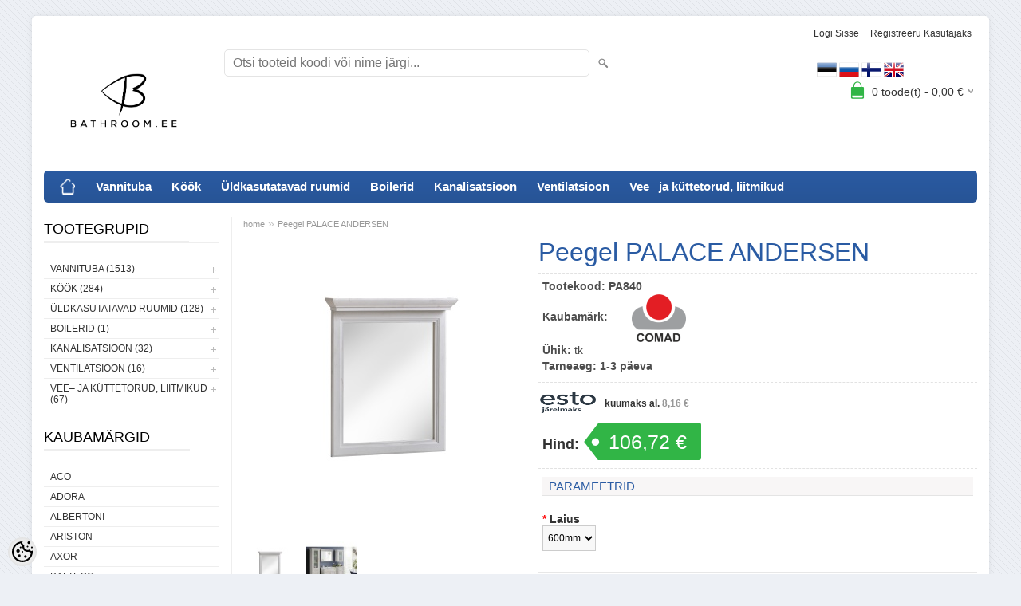

--- FILE ---
content_type: text/html; charset=UTF-8
request_url: https://www.bathroom.ee/et/a/peegel-palace-andersen
body_size: 24791
content:
<!DOCTYPE html>
<html dir="ltr" lang="et">
<head>
<title>Peegel PALACE ANDERSEN @ Bathroom.ee</title>

<meta charset="UTF-8" />
<meta name="keywords" content="" />
<meta name="description" content="-laius 650mm -kõrgus 760mm  " />
<meta name="author" content="Bathroom.ee" />
<meta name="generator" content="ShopRoller.com" />
<meta name="csrf-token" content="NSA1zLrn2WmQ2qaWSUptXcjwGWwweEuTG38mHq3Q" />

<meta property="og:type" content="website" />
<meta property="og:title" content="Peegel PALACE ANDERSEN" />
<meta property="og:image" content="https://www.bathroom.ee/media/bathroom/.product-image/large/Comad/PALACE%20ANDERSEN%20840.jpg" />
<meta property="og:url" content="https://www.bathroom.ee/et/a/peegel-palace-andersen" />
<meta property="og:site_name" content="Bathroom.ee" />
<meta property="og:description" content="-laius 650mm -kõrgus 760mm  " />

<meta name="HandheldFriendly" content="True" />
<meta name="MobileOptimized" content="320" />
<meta name="viewport" content="width=device-width, initial-scale=1, minimum-scale=1, maximum-scale=1" />

<base href="https://www.bathroom.ee/" />

<link href="https://www.bathroom.ee/media/bathroom/Logo/Bathroom LOGO-BLACK.jpg" rel="icon" />

<link rel="stylesheet" href="https://www.bathroom.ee/skin/bigshop/css/all-2922.css" type="text/css" media="screen" />

<script type="text/javascript" src="https://www.bathroom.ee/skin/bigshop/js/all-2922.js"></script>


<style id="tk-theme-configurator-css" type="text/css">
body { background-image:url(https://my.shoproller.com/skin/base/backgrounds/3.png); }
body { background-color:#edf0f5; }
#content { font-family:helvetica; }
#content, .product-info .description, .product-info #wishlist-links a, .product-info .product-attributes-wrap { font-size:14px; }
#content { color:#0a0a0a; }
h1,h2,h3,h4,h5,h6,.box .box-heading span { font-family:helvetica; }
h1,h2,h3,h4,h5,h6 { color:#2a5ba3; }
#menu,#menu > ul > li > div { background-color:#2a5ba3; }
#menu > ul > li > a,#menu > ul > li > div > ul > li > a { color:#ffffff; }
#menu > ul > li:hover > a { background-color:#2a5ba3; }
#menu > ul > li:hover > a,#menu > ul > li ul > li > a:hover { color:#c2d4f2; }
#menu > ul > li > a { font-size:15px; }
#menu > ul > li ul > li > a { font-size:14px; }
.box .box-heading span { color:#000000; }
.box .box-heading { font-size:18px; }
.box .box-heading { border-color:#EEEEEE; }
.box .box-heading span { border-color:#eeeeee; }
.box-category > ul > li > a, .box-category > ul > li > ul > li a { color:#333333; }
.box-category a:hover { background-color:#F9F9F9; }
a.button, input.button, button.button, .box-product > div .cart a.button, .box-product > div .cart input.button, .product-grid > div 
											.cart a.button, .product-grid > div .cart input.button, .product-list > div .cart a.button, 
											.product-list > div .cart input.button, .button.gray { background-color:#2a5ba3; }
a.button, input.button, button.button, .box-product > div .cart a.button, .box-product > div .cart input.button, .product-grid > div 
											.cart a.button, .product-grid > div .cart input.button, .product-list > div .cart a.button, 
											.product-list > div .cart input.button, .button.gray { color:#fff; }
a.button:hover, input.button:hover, button.button:hover, .box-product > div .cart a.button:hover, .box-product > div .cart input.button:hover, 
											.product-grid > div .cart a.button:hover, .product-grid > div .cart input.button:hover, 
											.product-list > div .cart a.button:hover, .product-list > div .cart input.button:hover { background-color:#31b546; }
a.button:hover, input.button:hover, button.button:hover, .box-product > div .cart a.button:hover, .box-product > div .cart input.button:hover, 
											.product-grid > div .cart a.button:hover, .product-grid > div .cart input.button:hover, 
											.product-list > div .cart a.button:hover, .product-list > div .cart input.button:hover { color:#fff; }
.button, input.button, button.button, .box-product > div .cart a.button, .box-product > div .cart input.button, .product-grid > div 
											.cart a.button, .product-grid > div .cart input.button, .product-list > div .cart a.button, 
											.product-list > div .cart input.button, .button.gray { font-size:14px; }
#button-cart { background-color:#2a5ba3; }
#button-cart { color:#ffffff; }
#button-cart:hover { background-color:#31b546; }
#button-cart:hover { color:#ffffff; }
.product-list .price, .product-grid .price, .box-product .price-old, .box-product .price { color:#2a5ba3; }
.product-grid .price-new, .box-product .price-new, .product-list .price-new { color:#2a5ba3; }
.product-list .price-old, .product-grid .price-old, .box-product .price-old { color:#ff0000; }
.product-list .price, .product-grid .price, .product-list .price-old, .product-grid .price-old, .box-product .price-old, .box-product .price, .box-product .price-new   { font-size:20px; }
.product-info .price-tag { color:#ffffff; }
.product-info .price-old { color:#31b546; }
.product-info .price-old { font-size:16px; }
.product-info .price-tag { background-color:#31b546; }
.product-info .price { color:#333333; }
.pagination .links a { background-color:#ffffff; }
.pagination .links a { color:#1f0c0c; }
.pagination .links a { border-color:#eeeeee; }
.pagination .links a:hover { background-color:#A3A3A3; }
.pagination .links a:hover { color:#ffffff; }
.pagination .links a:hover { border-color:#cccccc; }
.pagination .links b { background-color:#2a5ba3; }
.pagination .links b { color:#ffffff; }
.pagination .links b { border-color:#2a5ba3; }
#header #cart .heading h4 { background-color:#31b546; }
#header #cart .heading #cart-total, #header #welcome a, #language, #currency, #header .links { color:#333333; }
#footer { background-color:#2a5ba3; }
#footer h3 { color:#ffffff; }
#footer .column a { color:#ffffff; }
#footer .column a:hover { color:#d5edf2; }
#powered { color:#333333; }
</style>
<style id="tk-custom-css" type="text/css">
#zoomer{
	visibility:hidden;	
}

.custom_blok {
    float: left;
    position: relative;
    top: 20px;
    padding-left: 20px;
}
</style>

<script type="text/javascript">
if(!Roller) var Roller = {};
Roller.config = new Array();
Roller.config['base_url'] = 'https://www.bathroom.ee/et/';
Roller.config['base_path'] = '/';
Roller.config['cart/addtocart/after_action'] = '1';
Roller.config['skin_url'] = 'https://www.bathroom.ee/skin/bigshop/';
Roller.config['translate-fill_required_fields'] = 'Palun täida kõik kohustuslikud väljad';
Roller.t = {"form_error_fill_required_fields":"Palun t\u00e4ida k\u00f5ik kohustuslikud v\u00e4ljad","cart_error_no_items_selected":"Vali tooted!"}
$(document).ready(function()
{
	// Popup image
	$('a.rlr-popup-image, a.popup-image').each(function() {
		if($.fancybox) {
			$(this).fancybox({
				'transitionIn'	:	'none',
				'transitionOut'	:	'none',
				'loop' : true,
				 helpers		: {
					title	: { type : 'inside' },
					buttons	: {}
				}
			});
		}
		console.log('test');


});
	
	
$( "#wrap" ).click(function() {
	console.log('klikk');
	$( "#zoomer" ).click();
});	
	
	
});

</script>


            <!-- Global Site Tag (gtag.js) - Google Analytics -->
        <script type="text/javascript">
            window.dataLayer = window.dataLayer || [];
            function gtag(){dataLayer.push(arguments);}
            gtag('consent', 'default', {
                'ad_user_data': 'denied',
                'ad_personalization': 'denied',
                'ad_storage': 'denied',
                'analytics_storage': 'denied',
                'wait_for_update': 500,
              });
            gtag('js', new Date());

            gtag('config', 'UA-93458973-1', {"linker":{"domains":["bathroom.ee"]}} );
        </script>
        <script type="text/javascript" async src="https://www.googletagmanager.com/gtag/js?id=UA-93458973-1"></script>
        <script>
        /*
         *   Called when consent changes. Assumes that consent object contains keys which
         *   directly correspond to Google consent types.
         */
        const googleUserConsentListener = function() {
            let consent = this.options;
            gtag('consent', 'update', {
                'ad_user_data': consent.marketing,
                'ad_personalization': consent.marketing,
                'ad_storage': consent.marketing,
                'analytics_storage': consent.analytics
            });
        };

        $('document').ready(function(){
            Roller.Events.on('onUserConsent', googleUserConsentListener);
        });
    </script>
    <!-- Global Site Tag (gtag.js) - Google Analytics Events -->
            <script type="text/javascript"">
                    gtag('event', 'view_item', {"currency":"EUR","value":96.05,"items":[{"item_id":"PA84","item_name":"Peegel PALACE ANDERSEN","item_brand":"Comad","price":106.72,"discount":10.67,"item_category":"Vannituba","item_category1":"Vannitoamööbel","item_category2":"Peeglid, peeglikapid, valgustid"}]});
                </script>
    
    <!-- Global Site Tag (gtag.js) - Google Analytics Event listeners -->
	

</head>

<body class="browser-chrome browser-chrome-131.0.0.0 tk-language-et_EE page-template-page-2columns_left content-template-content-product tk-product-page">

<div class="main-wrapper">

	<div id="header">
		<div id="welcome">

		
		
				<a href="https://www.bathroom.ee/et/login">Logi sisse</a>
	
				<a href="https://www.bathroom.ee/et/account/register">Registreeru kasutajaks</a>        
	

</div>

<div id="header-content-block"></div>

<div id="logo"><a href="https://www.bathroom.ee/et/home">
			<img src="https://www.bathroom.ee/media/bathroom/Logo/Bathroom LOGO-BLACK.jpg" alt="Bathroom.ee" />
	</a></div>

<div id="search">
<form id="searchForm" action="https://www.bathroom.ee/et/search" method="get">
			<input type="hidden" name="page" value="1" />
	<input type="hidden" name="q" value="" />
</form>

<div class="button-search"></div>
<input type="text" id="filter_name" name="filter_name" value="" placeholder="Otsi tooteid koodi või nime järgi..." onClick="this.select();" onKeyDown="this.style.color = '#333';" class="search-autocomplete" />
</div>

<div class="custom_blok">

		
					
				
		
			<p>&nbsp; &nbsp; &nbsp; &nbsp; &nbsp; &nbsp; &nbsp; &nbsp; &nbsp; &nbsp; &nbsp; &nbsp; &nbsp; &nbsp; &nbsp; &nbsp; &nbsp; &nbsp; &nbsp; &nbsp; &nbsp; &nbsp; &nbsp; &nbsp; &nbsp; &nbsp; &nbsp; &nbsp; &nbsp; &nbsp; &nbsp; &nbsp; &nbsp; &nbsp; &nbsp; &nbsp; &nbsp; &nbsp; &nbsp;<img alt="" src="../media/bathroom/Logo/Icondrawer-Flags-Estonia.ico" height="25" width="25" /><span>&nbsp;</span><img alt="" src="../media/bathroom/Logo/Icondrawer-Flags-Russian-Federation.ico" height="25" width="25" /><span>&nbsp;</span><img alt="" src="../media/bathroom/Logo/Icondrawer-Flags-Finland.ico" height="25" width="25" /><span>&nbsp;</span><img alt="" src="../media/bathroom/Logo/Icondrawer-Flags-United-Kingdo.ico" height="25" width="25" /></p>
<p>&nbsp;</p>
		
				
	
		
</div>	

		<div id="cart" class="">
		<div class="heading" onclick="window.location='https://www.bathroom.ee/et/cart'">
			<h4><img width="32" height="32" alt="" src="https://www.bathroom.ee/skin/bigshop/image/cart-bg.png"></h4>
			<a><span id="cart-total">
				<span id="cart_total_qty">0</span> toode(t) - 
				<span id="cart_total_sum">0,00</span> €
			</span></a>
		</div>
		<div class="content"></div>
	</div>
	</div>

		<div id="menu">
		
<span>Menüü</span>
<ul>
			<li class="home">
		<a href="https://www.bathroom.ee/et/home"><span>home</span></a>
	</li>
	
		
		<li class="tk-category-1 tk-category-vannituba" style="z-index:1100;">
			<a href="https://www.bathroom.ee/et/c/vannituba">Vannituba</a>
			
<div class="level level_1">
	<ul>

	
		<li class="tk-category-73 tk-category-segistid">
			<a href="https://www.bathroom.ee/et/c/segistid">Segistid</a>
			
<div class="level level_2">
	<ul>

	
		<li class="tk-category-37 tk-category-valamusegistid">
			<a href="https://www.bathroom.ee/et/c/valamusegistid">Valamusegistid</a>
			
<div class="level level_3">
	<ul>

	
		<li class="tk-category-306 tk-category-valamusegistid-adorar">
			<a href="https://www.bathroom.ee/et/c/valamusegistid-adorar">Valamusegistid ADORA®</a>
			
		</li>

	
		<li class="tk-category-200 tk-category-valamusegistid-axor">
			<a href="https://www.bathroom.ee/et/c/valamusegistid-axor">Valamusegistid AXOR</a>
			
		</li>

	
		<li class="tk-category-307 tk-category-valamusegistid-blue-star">
			<a href="https://www.bathroom.ee/et/c/valamusegistid-blue-star">Valamusegistid Blue Star</a>
			
		</li>

	
		<li class="tk-category-313 tk-category-valamusegistid-damixa">
			<a href="https://www.bathroom.ee/et/c/valamusegistid-damixa">Valamusegistid Damixa</a>
			
		</li>

	
		<li class="tk-category-329 tk-category-valamusegistid-deante">
			<a href="https://www.bathroom.ee/et/c/valamusegistid-deante">Valamusegistid DEANTE</a>
			
		</li>

	
		<li class="tk-category-40 tk-category-valamusegistid-grohe">
			<a href="https://www.bathroom.ee/et/c/valamusegistid-grohe">Valamusegistid Grohe</a>
			
		</li>

	
		<li class="tk-category-42 tk-category-valamusegistid-gustavsberg">
			<a href="https://www.bathroom.ee/et/c/valamusegistid-gustavsberg">Valamusegistid Gustavsberg</a>
			
		</li>

	
		<li class="tk-category-41 tk-category-valamusegistid-hansgrohe">
			<a href="https://www.bathroom.ee/et/c/valamusegistid-hansgrohe">Valamusegistid Hansgrohe</a>
			
		</li>

	
		<li class="tk-category-331 tk-category-valamusegistid-kielle">
			<a href="https://www.bathroom.ee/et/c/valamusegistid-kielle">Valamusegistid KIELLE</a>
			
		</li>

	
		<li class="tk-category-39 tk-category-valamusegistid-oras">
			<a href="https://www.bathroom.ee/et/c/valamusegistid-oras">Valamusegistid Oras</a>
			
		</li>

	
		<li class="tk-category-309 tk-category-valamusegistid-ponsi-rubinetterie">
			<a href="https://www.bathroom.ee/et/c/valamusegistid-ponsi-rubinetterie">Valamusegistid Ponsi Rubinetterie</a>
			
		</li>

	
	</ul>
</div>
		</li>

	
		<li class="tk-category-300 tk-category-bideesegistid">
			<a href="https://www.bathroom.ee/et/c/bideesegistid">Bideesegistid</a>
			
		</li>

	
		<li class="tk-category-38 tk-category-dushisegistid">
			<a href="https://www.bathroom.ee/et/c/dushisegistid">Dushisegistid</a>
			
<div class="level level_3">
	<ul>

	
		<li class="tk-category-124 tk-category-seinapealsed-dushisegistid-5">
			<a href="https://www.bathroom.ee/et/c/seinapealsed-dushisegistid-5">Seinapealsed dushisegistid</a>
			
<div class="level level_4">
	<ul>

	
		<li class="tk-category-261 tk-category-adora">
			<a href="https://www.bathroom.ee/et/c/adora">Adora</a>
			
		</li>

	
		<li class="tk-category-80 tk-category-grohe-3">
			<a href="https://www.bathroom.ee/et/c/grohe-3">Grohe</a>
			
		</li>

	
		<li class="tk-category-64 tk-category-gustavsberg-5">
			<a href="https://www.bathroom.ee/et/c/gustavsberg-5">Gustavsberg</a>
			
		</li>

	
		<li class="tk-category-112 tk-category-hansgrohe-2">
			<a href="https://www.bathroom.ee/et/c/hansgrohe-2">Hansgrohe</a>
			
		</li>

	
		<li class="tk-category-335 tk-category-kielle">
			<a href="https://www.bathroom.ee/et/c/kielle">kielle</a>
			
		</li>

	
		<li class="tk-category-61 tk-category-oras">
			<a href="https://www.bathroom.ee/et/c/oras">Oras</a>
			
		</li>

	
	</ul>
</div>
		</li>

	
		<li class="tk-category-125 tk-category-seinasisesed-dushisegistid-4">
			<a href="https://www.bathroom.ee/et/c/seinasisesed-dushisegistid-4">Seinasisesed dushisegistid</a>
			
<div class="level level_4">
	<ul>

	
		<li class="tk-category-138 tk-category-segisti-korpused-seinasisud">
			<a href="https://www.bathroom.ee/et/c/segisti-korpused-seinasisud">Segisti korpused, seinasisud</a>
			
<div class="level level_5">
	<ul>

	
		<li class="tk-category-195 tk-category-axor-segistid">
			<a href="https://www.bathroom.ee/et/c/axor-segistid">AXOR segistid</a>
			
		</li>

	
		<li class="tk-category-79 tk-category-grohe-segistid">
			<a href="https://www.bathroom.ee/et/c/grohe-segistid">Grohe segistid</a>
			
		</li>

	
		<li class="tk-category-111 tk-category-hansgrohe-segistid">
			<a href="https://www.bathroom.ee/et/c/hansgrohe-segistid">Hansgrohe segistid</a>
			
		</li>

	
	</ul>
</div>
		</li>

	
		<li class="tk-category-126 tk-category-uladushid-dushitorud">
			<a href="https://www.bathroom.ee/et/c/uladushid-dushitorud">Üladushid, dushitorud</a>
			
<div class="level level_5">
	<ul>

	
		<li class="tk-category-330 tk-category-uladushid-kielle">
			<a href="https://www.bathroom.ee/et/c/uladushid-kielle">Üladushid Kielle</a>
			
		</li>

	
		<li class="tk-category-81 tk-category-uladushid-grohe">
			<a href="https://www.bathroom.ee/et/c/uladushid-grohe">Üladushid Grohe</a>
			
		</li>

	
		<li class="tk-category-120 tk-category-uladushid-hansgrohe">
			<a href="https://www.bathroom.ee/et/c/uladushid-hansgrohe">Üladushid Hansgrohe</a>
			
		</li>

	
		<li class="tk-category-225 tk-category-uladushid-jika">
			<a href="https://www.bathroom.ee/et/c/uladushid-jika">Üladushid Jika</a>
			
		</li>

	
		<li class="tk-category-159 tk-category-uladushid-oras">
			<a href="https://www.bathroom.ee/et/c/uladushid-oras">Üladushid Oras</a>
			
		</li>

	
	</ul>
</div>
		</li>

	
		<li class="tk-category-129 tk-category-kasidushid-2">
			<a href="https://www.bathroom.ee/et/c/kasidushid-2">Käsidushid</a>
			
<div class="level level_5">
	<ul>

	
		<li class="tk-category-197 tk-category-kasidushid-axor">
			<a href="https://www.bathroom.ee/et/c/kasidushid-axor">Käsidushid AXOR</a>
			
		</li>

	
		<li class="tk-category-134 tk-category-kasidushid-grohe-3">
			<a href="https://www.bathroom.ee/et/c/kasidushid-grohe-3">Käsidushid Grohe</a>
			
		</li>

	
		<li class="tk-category-135 tk-category-kasidushid-hansgrohe">
			<a href="https://www.bathroom.ee/et/c/kasidushid-hansgrohe">Käsidushid Hansgrohe</a>
			
		</li>

	
		<li class="tk-category-333 tk-category-kasidushid-kielle">
			<a href="https://www.bathroom.ee/et/c/kasidushid-kielle">Käsidushid kielle</a>
			
		</li>

	
	</ul>
</div>
		</li>

	
		<li class="tk-category-127 tk-category-kasidushi-hoidjad-ja-nurgaliidesed">
			<a href="https://www.bathroom.ee/et/c/kasidushi-hoidjad-ja-nurgaliidesed">Käsidushi hoidjad ja nurgaliidesed</a>
			
<div class="level level_5">
	<ul>

	
		<li class="tk-category-198 tk-category-kasidushi-hoidjad-ja-nurgaliidesed-axor">
			<a href="https://www.bathroom.ee/et/c/kasidushi-hoidjad-ja-nurgaliidesed-axor">Käsidushi hoidjad ja nurgaliidesed AXOR</a>
			
		</li>

	
		<li class="tk-category-83 tk-category-kasidushi-hoidjad-ja-nurgaliidesed-grohe">
			<a href="https://www.bathroom.ee/et/c/kasidushi-hoidjad-ja-nurgaliidesed-grohe">Käsidushi hoidjad ja nurgaliidesed Grohe</a>
			
		</li>

	
		<li class="tk-category-121 tk-category-kasidushi-hoidjad-ja-nurgaliidesed-hansgrohe">
			<a href="https://www.bathroom.ee/et/c/kasidushi-hoidjad-ja-nurgaliidesed-hansgrohe">Käsidushi hoidjad ja nurgaliidesed Hansgrohe</a>
			
		</li>

	
		<li class="tk-category-336 tk-category-kasidushi-hoidja-kielle">
			<a href="https://www.bathroom.ee/et/c/kasidushi-hoidja-kielle">Käsidushi hoidja kielle</a>
			
		</li>

	
		<li class="tk-category-161 tk-category-kasidushi-hoidjad-ja-nurgaliidesed-oras">
			<a href="https://www.bathroom.ee/et/c/kasidushi-hoidjad-ja-nurgaliidesed-oras">Käsidushi hoidjad ja nurgaliidesed Oras</a>
			
		</li>

	
	</ul>
</div>
		</li>

	
		<li class="tk-category-128 tk-category-dushivoolikud-2">
			<a href="https://www.bathroom.ee/et/c/dushivoolikud-2">Dushivoolikud</a>
			
<div class="level level_5">
	<ul>

	
		<li class="tk-category-136 tk-category-dushivoolikud-grohe-2">
			<a href="https://www.bathroom.ee/et/c/dushivoolikud-grohe-2">Dushivoolikud Grohe</a>
			
		</li>

	
		<li class="tk-category-137 tk-category-dushivoolikud-hansgrohe-2">
			<a href="https://www.bathroom.ee/et/c/dushivoolikud-hansgrohe-2">Dushivoolikud Hansgrohe</a>
			
		</li>

	
		<li class="tk-category-179 tk-category-dushivoolikud-oras-2">
			<a href="https://www.bathroom.ee/et/c/dushivoolikud-oras-2">Dushivoolikud Oras</a>
			
		</li>

	
	</ul>
</div>
		</li>

	
	</ul>
</div>
		</li>

	
	</ul>
</div>
		</li>

	
		<li class="tk-category-56 tk-category-dushikomplektid">
			<a href="https://www.bathroom.ee/et/c/dushikomplektid">Dushikomplektid</a>
			
<div class="level level_3">
	<ul>

	
		<li class="tk-category-199 tk-category-axor-dushikomplektid">
			<a href="https://www.bathroom.ee/et/c/axor-dushikomplektid">AXOR dushikomplektid</a>
			
		</li>

	
		<li class="tk-category-66 tk-category-grohe-dushikomplektid">
			<a href="https://www.bathroom.ee/et/c/grohe-dushikomplektid">Grohe dushikomplektid</a>
			
		</li>

	
		<li class="tk-category-68 tk-category-gustavsberg-dushikomplektid">
			<a href="https://www.bathroom.ee/et/c/gustavsberg-dushikomplektid">Gustavsberg dushikomplektid</a>
			
		</li>

	
		<li class="tk-category-67 tk-category-hansgrohe-dushikomplektid">
			<a href="https://www.bathroom.ee/et/c/hansgrohe-dushikomplektid">Hansgrohe dushikomplektid</a>
			
		</li>

	
		<li class="tk-category-65 tk-category-oras-dushikomplektid">
			<a href="https://www.bathroom.ee/et/c/oras-dushikomplektid">Oras dushikomplektid</a>
			
		</li>

	
		<li class="tk-category-312 tk-category-ponsi-rubinetterie-1">
			<a href="https://www.bathroom.ee/et/c/ponsi-rubinetterie-1">Ponsi Rubinetterie</a>
			
		</li>

	
	</ul>
</div>
		</li>

	
		<li class="tk-category-265 tk-category-eraldi-seisvad-vannisegistid">
			<a href="https://www.bathroom.ee/et/c/eraldi-seisvad-vannisegistid">Eraldi seisvad vannisegistid</a>
			
		</li>

	
		<li class="tk-category-169 tk-category-vanni-aarele-paigaldatavad-segistid">
			<a href="https://www.bathroom.ee/et/c/vanni-aarele-paigaldatavad-segistid">Vanni äärele paigaldatavad segistid</a>
			
		</li>

	
		<li class="tk-category-122 tk-category-kasidushid">
			<a href="https://www.bathroom.ee/et/c/kasidushid">Käsidushid</a>
			
<div class="level level_3">
	<ul>

	
		<li class="tk-category-82 tk-category-kasidushid-grohe">
			<a href="https://www.bathroom.ee/et/c/kasidushid-grohe">Käsidushid Grohe</a>
			
		</li>

	
		<li class="tk-category-116 tk-category-kasidushid-hansgrohe-2">
			<a href="https://www.bathroom.ee/et/c/kasidushid-hansgrohe-2">Käsidushid Hansgrohe</a>
			
		</li>

	
		<li class="tk-category-139 tk-category-kasidushid-oras">
			<a href="https://www.bathroom.ee/et/c/kasidushid-oras">Käsidushid Oras</a>
			
		</li>

	
		<li class="tk-category-334 tk-category-kasidushid-kielle-1">
			<a href="https://www.bathroom.ee/et/c/kasidushid-kielle-1">Käsidushid kielle</a>
			
		</li>

	
	</ul>
</div>
		</li>

	
		<li class="tk-category-123 tk-category-dushivoolikud">
			<a href="https://www.bathroom.ee/et/c/dushivoolikud">Dushivoolikud </a>
			
<div class="level level_3">
	<ul>

	
		<li class="tk-category-130 tk-category-dushivoolikud-grohe">
			<a href="https://www.bathroom.ee/et/c/dushivoolikud-grohe">Dushivoolikud Grohe</a>
			
		</li>

	
		<li class="tk-category-132 tk-category-dushivoolikud-hansgrohe">
			<a href="https://www.bathroom.ee/et/c/dushivoolikud-hansgrohe">Dushivoolikud Hansgrohe</a>
			
		</li>

	
		<li class="tk-category-133 tk-category-dushivoolikud-oras">
			<a href="https://www.bathroom.ee/et/c/dushivoolikud-oras">Dushivoolikud Oras</a>
			
		</li>

	
	</ul>
</div>
		</li>

	
		<li class="tk-category-74 tk-category-segistite-varuosad">
			<a href="https://www.bathroom.ee/et/c/segistite-varuosad">Segistite varuosad</a>
			
<div class="level level_3">
	<ul>

	
		<li class="tk-category-76 tk-category-grohe-varuosad">
			<a href="https://www.bathroom.ee/et/c/grohe-varuosad">Grohe varuosad</a>
			
		</li>

	
		<li class="tk-category-78 tk-category-gustavsbergi-varuosad-kastmisventiilid">
			<a href="https://www.bathroom.ee/et/c/gustavsbergi-varuosad-kastmisventiilid">Gustavsbergi varuosad, kastmisventiilid</a>
			
		</li>

	
		<li class="tk-category-77 tk-category-hansgrohe-varuosad">
			<a href="https://www.bathroom.ee/et/c/hansgrohe-varuosad">Hansgrohe varuosad</a>
			
		</li>

	
		<li class="tk-category-75 tk-category-oras-varuosad-kastmisventiilid">
			<a href="https://www.bathroom.ee/et/c/oras-varuosad-kastmisventiilid">Oras varuosad, kastmisventiilid</a>
			
		</li>

	
	</ul>
</div>
		</li>

	
	</ul>
</div>
		</li>

	
		<li class="tk-category-36 tk-category-valamud">
			<a href="https://www.bathroom.ee/et/c/valamud">Valamud</a>
			
<div class="level level_2">
	<ul>

	
		<li class="tk-category-250 tk-category-porandavalamud">
			<a href="https://www.bathroom.ee/et/c/porandavalamud">Põrandavalamud</a>
			
		</li>

	
		<li class="tk-category-235 tk-category-seinakinnitusega-valamud">
			<a href="https://www.bathroom.ee/et/c/seinakinnitusega-valamud">Seinakinnitusega valamud</a>
			
		</li>

	
		<li class="tk-category-237 tk-category-suvistatavad-valamud">
			<a href="https://www.bathroom.ee/et/c/suvistatavad-valamud">Süvistatavad valamud</a>
			
		</li>

	
		<li class="tk-category-234 tk-category-valamud-toopinnale">
			<a href="https://www.bathroom.ee/et/c/valamud-toopinnale">Valamud tööpinnale</a>
			
		</li>

	
		<li class="tk-category-259 tk-category-mooblivalamud">
			<a href="https://www.bathroom.ee/et/c/mooblivalamud">Mööblivalamud</a>
			
		</li>

	
		<li class="tk-category-236 tk-category-alt-kinnitatavad-valamud">
			<a href="https://www.bathroom.ee/et/c/alt-kinnitatavad-valamud">Alt- kinnitatavad valamud</a>
			
		</li>

	
		<li class="tk-category-168 tk-category-valamud-balteco">
			<a href="https://www.bathroom.ee/et/c/valamud-balteco">Valamud Balteco</a>
			
		</li>

	
		<li class="tk-category-258 tk-category-valamud-comad-1">
			<a href="https://www.bathroom.ee/et/c/valamud-comad-1">Valamud Comad</a>
			
		</li>

	
		<li class="tk-category-339 tk-category-valamud-deante">
			<a href="https://www.bathroom.ee/et/c/valamud-deante">Valamud DEANTE</a>
			
		</li>

	
		<li class="tk-category-43 tk-category-valamud-duravit">
			<a href="https://www.bathroom.ee/et/c/valamud-duravit">Valamud Duravit</a>
			
		</li>

	
		<li class="tk-category-324 tk-category-valamud-geberit">
			<a href="https://www.bathroom.ee/et/c/valamud-geberit">Valamud Geberit</a>
			
		</li>

	
		<li class="tk-category-241 tk-category-valamud-grohe">
			<a href="https://www.bathroom.ee/et/c/valamud-grohe">Valamud Grohe</a>
			
		</li>

	
		<li class="tk-category-45 tk-category-valamud-gustavsberg">
			<a href="https://www.bathroom.ee/et/c/valamud-gustavsberg">Valamud Gustavsberg</a>
			
		</li>

	
		<li class="tk-category-353 tk-category-valamud-ideal-standard">
			<a href="https://www.bathroom.ee/et/c/valamud-ideal-standard">Valamud Ideal Standard</a>
			
		</li>

	
		<li class="tk-category-47 tk-category-valamud-ifo">
			<a href="https://www.bathroom.ee/et/c/valamud-ifo">Valamud IFÖ</a>
			
		</li>

	
		<li class="tk-category-46 tk-category-valamud-jika">
			<a href="https://www.bathroom.ee/et/c/valamud-jika">Valamud Jika</a>
			
		</li>

	
		<li class="tk-category-303 tk-category-valamud-laufen">
			<a href="https://www.bathroom.ee/et/c/valamud-laufen">Valamud Laufen</a>
			
		</li>

	
		<li class="tk-category-210 tk-category-valamud-lavita">
			<a href="https://www.bathroom.ee/et/c/valamud-lavita">Valamud LaVita</a>
			
		</li>

	
		<li class="tk-category-188 tk-category-valamud-ravak">
			<a href="https://www.bathroom.ee/et/c/valamud-ravak">Valamud Ravak</a>
			
		</li>

	
		<li class="tk-category-44 tk-category-valamud-villeroyandboch">
			<a href="https://www.bathroom.ee/et/c/valamud-villeroyandboch">Valamud Villeroy&amp;Boch</a>
			
		</li>

	
	</ul>
</div>
		</li>

	
		<li class="tk-category-35 tk-category-sifoonid-valamukinnitused">
			<a href="https://www.bathroom.ee/et/c/sifoonid-valamukinnitused">Sifoonid, valamukinnitused</a>
			
		</li>

	
		<li class="tk-category-34 tk-category-wc-potid">
			<a href="https://www.bathroom.ee/et/c/wc-potid">Wc potid</a>
			
<div class="level level_2">
	<ul>

	
		<li class="tk-category-163 tk-category-seinapealsed">
			<a href="https://www.bathroom.ee/et/c/seinapealsed">Seinapealsed </a>
			
<div class="level level_3">
	<ul>

	
		<li class="tk-category-146 tk-category-duravit-seinapotid">
			<a href="https://www.bathroom.ee/et/c/duravit-seinapotid">Duravit seinapotid </a>
			
		</li>

	
		<li class="tk-category-242 tk-category-grohe-seinapotid">
			<a href="https://www.bathroom.ee/et/c/grohe-seinapotid">Grohe seinapotid</a>
			
		</li>

	
		<li class="tk-category-71 tk-category-gustavsberg-seinapotid">
			<a href="https://www.bathroom.ee/et/c/gustavsberg-seinapotid">Gustavsberg seinapotid</a>
			
		</li>

	
		<li class="tk-category-119 tk-category-ifo-seinapotid">
			<a href="https://www.bathroom.ee/et/c/ifo-seinapotid">IFÖ seinapotid</a>
			
		</li>

	
		<li class="tk-category-144 tk-category-jika-seinapotid">
			<a href="https://www.bathroom.ee/et/c/jika-seinapotid">Jika seinapotid</a>
			
		</li>

	
		<li class="tk-category-304 tk-category-laufen-seinapotid">
			<a href="https://www.bathroom.ee/et/c/laufen-seinapotid">Laufen seinapotid</a>
			
		</li>

	
		<li class="tk-category-230 tk-category-lavita-seinapotid">
			<a href="https://www.bathroom.ee/et/c/lavita-seinapotid">LaVita seinapotid</a>
			
		</li>

	
		<li class="tk-category-186 tk-category-ravak-seinapotid">
			<a href="https://www.bathroom.ee/et/c/ravak-seinapotid">Ravak seinapotid</a>
			
		</li>

	
		<li class="tk-category-104 tk-category-villeroyandboch-seinapotid">
			<a href="https://www.bathroom.ee/et/c/villeroyandboch-seinapotid">Villeroy&amp;Boch seinapotid</a>
			
		</li>

	
	</ul>
</div>
		</li>

	
		<li class="tk-category-164 tk-category-porandapotid">
			<a href="https://www.bathroom.ee/et/c/porandapotid">Põrandapotid</a>
			
<div class="level level_3">
	<ul>

	
		<li class="tk-category-308 tk-category-laufen-porandapotid">
			<a href="https://www.bathroom.ee/et/c/laufen-porandapotid">Laufen põrandapotid</a>
			
		</li>

	
		<li class="tk-category-147 tk-category-duravit-porandapotid">
			<a href="https://www.bathroom.ee/et/c/duravit-porandapotid">Duravit põrandapotid </a>
			
		</li>

	
		<li class="tk-category-243 tk-category-grohe-porandapotid">
			<a href="https://www.bathroom.ee/et/c/grohe-porandapotid">Grohe põrandapotid</a>
			
		</li>

	
		<li class="tk-category-143 tk-category-gustavsberg-porandapotid">
			<a href="https://www.bathroom.ee/et/c/gustavsberg-porandapotid">Gustavsberg põrandapotid </a>
			
		</li>

	
		<li class="tk-category-101 tk-category-ifo-porandapotid">
			<a href="https://www.bathroom.ee/et/c/ifo-porandapotid">IFÖ põrandapotid</a>
			
		</li>

	
		<li class="tk-category-102 tk-category-jika-porandapotid">
			<a href="https://www.bathroom.ee/et/c/jika-porandapotid">Jika põrandapotid</a>
			
		</li>

	
	</ul>
</div>
		</li>

	
		<li class="tk-category-166 tk-category-prill-lauad">
			<a href="https://www.bathroom.ee/et/c/prill-lauad">Prill-lauad</a>
			
<div class="level level_3">
	<ul>

	
		<li class="tk-category-148 tk-category-duravit-prill-lauad">
			<a href="https://www.bathroom.ee/et/c/duravit-prill-lauad">Duravit prill-lauad</a>
			
		</li>

	
		<li class="tk-category-327 tk-category-grohe-prill-lauad">
			<a href="https://www.bathroom.ee/et/c/grohe-prill-lauad">Grohe Prill-lauad</a>
			
		</li>

	
		<li class="tk-category-69 tk-category-gustavsberg-prill-lauad-wc-varuosad">
			<a href="https://www.bathroom.ee/et/c/gustavsberg-prill-lauad-wc-varuosad">Gustavsberg prill-lauad, wc varuosad</a>
			
		</li>

	
		<li class="tk-category-96 tk-category-ifo-prill-lauad-wc-varuosad">
			<a href="https://www.bathroom.ee/et/c/ifo-prill-lauad-wc-varuosad">IFÖ prill-lauad, wc varuosad</a>
			
		</li>

	
		<li class="tk-category-103 tk-category-jika-prill-lauad-wc-varuosad">
			<a href="https://www.bathroom.ee/et/c/jika-prill-lauad-wc-varuosad">Jika prill-lauad, wc varuosad</a>
			
		</li>

	
		<li class="tk-category-325 tk-category-laufen-prill-lauad">
			<a href="https://www.bathroom.ee/et/c/laufen-prill-lauad">Laufen prill-lauad</a>
			
		</li>

	
		<li class="tk-category-187 tk-category-ravak-prill-lauad">
			<a href="https://www.bathroom.ee/et/c/ravak-prill-lauad">Ravak prill-lauad</a>
			
		</li>

	
		<li class="tk-category-105 tk-category-villeroyandboch-prill-lauad">
			<a href="https://www.bathroom.ee/et/c/villeroyandboch-prill-lauad">Villeroy&amp;Boch prill-lauad</a>
			
		</li>

	
	</ul>
</div>
		</li>

	
	</ul>
</div>
		</li>

	
		<li class="tk-category-245 tk-category-bideed">
			<a href="https://www.bathroom.ee/et/c/bideed">Bideed</a>
			
<div class="level level_2">
	<ul>

	
		<li class="tk-category-302 tk-category-duravit-bidee">
			<a href="https://www.bathroom.ee/et/c/duravit-bidee">Duravit Bidee</a>
			
		</li>

	
	</ul>
</div>
		</li>

	
		<li class="tk-category-70 tk-category-wc-paigaldustarvikud">
			<a href="https://www.bathroom.ee/et/c/wc-paigaldustarvikud">Wc paigaldustarvikud</a>
			
		</li>

	
		<li class="tk-category-33 tk-category-seinatagused-paigaldusraamid-ja-vajutusnupud">
			<a href="https://www.bathroom.ee/et/c/seinatagused-paigaldusraamid-ja-vajutusnupud">Seinatagused paigaldusraamid ja vajutusnupud</a>
			
<div class="level level_2">
	<ul>

	
		<li class="tk-category-57 tk-category-grohe">
			<a href="https://www.bathroom.ee/et/c/grohe">Grohe</a>
			
		</li>

	
		<li class="tk-category-58 tk-category-geberit">
			<a href="https://www.bathroom.ee/et/c/geberit">Geberit</a>
			
		</li>

	
		<li class="tk-category-60 tk-category-gustavsberg">
			<a href="https://www.bathroom.ee/et/c/gustavsberg">Gustavsberg</a>
			
		</li>

	
		<li class="tk-category-322 tk-category-laufen">
			<a href="https://www.bathroom.ee/et/c/laufen">Laufen</a>
			
		</li>

	
		<li class="tk-category-106 tk-category-villeroyandboch-1">
			<a href="https://www.bathroom.ee/et/c/villeroyandboch-1">Villeroy&amp;Boch</a>
			
		</li>

	
	</ul>
</div>
		</li>

	
		<li class="tk-category-113 tk-category-dushinurgad-ja-dushiseinad">
			<a href="https://www.bathroom.ee/et/c/dushinurgad-ja-dushiseinad">Dushinurgad ja dushiseinad</a>
			
<div class="level level_2">
	<ul>

	
		<li class="tk-category-114 tk-category-balteco">
			<a href="https://www.bathroom.ee/et/c/balteco">Balteco</a>
			
		</li>

	
		<li class="tk-category-276 tk-category-radaway">
			<a href="https://www.bathroom.ee/et/c/radaway">Radaway</a>
			
<div class="level level_3">
	<ul>

	
		<li class="tk-category-277 tk-category-walk-in">
			<a href="https://www.bathroom.ee/et/c/walk-in">Walk in </a>
			
		</li>

	
		<li class="tk-category-278 tk-category-kumer">
			<a href="https://www.bathroom.ee/et/c/kumer">Kumer</a>
			
		</li>

	
		<li class="tk-category-279 tk-category-kandiline">
			<a href="https://www.bathroom.ee/et/c/kandiline">Kandiline</a>
			
		</li>

	
		<li class="tk-category-280 tk-category-lukandsein">
			<a href="https://www.bathroom.ee/et/c/lukandsein">Lükandsein</a>
			
		</li>

	
		<li class="tk-category-281 tk-category-poorduksega-sirge-sein">
			<a href="https://www.bathroom.ee/et/c/poorduksega-sirge-sein">Pöörduksega sirge sein</a>
			
		</li>

	
	</ul>
</div>
		</li>

	
	</ul>
</div>
		</li>

	
		<li class="tk-category-170 tk-category-dushialused">
			<a href="https://www.bathroom.ee/et/c/dushialused">Dushialused</a>
			
<div class="level level_2">
	<ul>

	
		<li class="tk-category-151 tk-category-dushialuse-sifoonid">
			<a href="https://www.bathroom.ee/et/c/dushialuse-sifoonid">Dushialuse sifoonid</a>
			
		</li>

	
		<li class="tk-category-285 tk-category-kandiline-1">
			<a href="https://www.bathroom.ee/et/c/kandiline-1">Kandiline</a>
			
<div class="level level_3">
	<ul>

	
		<li class="tk-category-284 tk-category-radaway-1">
			<a href="https://www.bathroom.ee/et/c/radaway-1">Radaway</a>
			
		</li>

	
	</ul>
</div>
		</li>

	
		<li class="tk-category-294 tk-category-sugav-dushialus">
			<a href="https://www.bathroom.ee/et/c/sugav-dushialus">Sügav dushialus</a>
			
<div class="level level_3">
	<ul>

	
		<li class="tk-category-295 tk-category-radaway-5">
			<a href="https://www.bathroom.ee/et/c/radaway-5">Radaway</a>
			
		</li>

	
	</ul>
</div>
		</li>

	
	</ul>
</div>
		</li>

	
		<li class="tk-category-107 tk-category-vannid">
			<a href="https://www.bathroom.ee/et/c/vannid">Vannid</a>
			
<div class="level level_2">
	<ul>

	
		<li class="tk-category-115 tk-category-balteco-1">
			<a href="https://www.bathroom.ee/et/c/balteco-1">Balteco</a>
			
		</li>

	
		<li class="tk-category-340 tk-category-deante">
			<a href="https://www.bathroom.ee/et/c/deante">Deante</a>
			
		</li>

	
		<li class="tk-category-167 tk-category-villeroyandboch">
			<a href="https://www.bathroom.ee/et/c/villeroyandboch">Villeroy&amp;Boch</a>
			
		</li>

	
		<li class="tk-category-157 tk-category-vannisifoonid-1">
			<a href="https://www.bathroom.ee/et/c/vannisifoonid-1">Vannisifoonid</a>
			
		</li>

	
	</ul>
</div>
		</li>

	
		<li class="tk-category-152 tk-category-vannitoamoobel">
			<a href="https://www.bathroom.ee/et/c/vannitoamoobel">Vannitoamööbel</a>
			
<div class="level level_2">
	<ul>

	
		<li class="tk-category-208 tk-category-peeglid-peeglikapid-valgustid">
			<a href="https://www.bathroom.ee/et/c/peeglid-peeglikapid-valgustid">Peeglid, peeglikapid, valgustid</a>
			
		</li>

	
		<li class="tk-category-209 tk-category-valamukapid">
			<a href="https://www.bathroom.ee/et/c/valamukapid">Valamukapid</a>
			
<div class="level level_3">
	<ul>

	
		<li class="tk-category-341 tk-category-valamukapid-laius-400">
			<a href="https://www.bathroom.ee/et/c/valamukapid-laius-400">Valamukapid, laius 400</a>
			
		</li>

	
		<li class="tk-category-349 tk-category-valamukapid-laius-450">
			<a href="https://www.bathroom.ee/et/c/valamukapid-laius-450">Valamukapid, laius 450</a>
			
		</li>

	
		<li class="tk-category-342 tk-category-valamukapid-laius-500">
			<a href="https://www.bathroom.ee/et/c/valamukapid-laius-500">Valamukapid, laius 500</a>
			
		</li>

	
		<li class="tk-category-343 tk-category-valamukapid-laius-600">
			<a href="https://www.bathroom.ee/et/c/valamukapid-laius-600">Valamukapid, laius 600</a>
			
		</li>

	
		<li class="tk-category-350 tk-category-valamukapid-laius-650">
			<a href="https://www.bathroom.ee/et/c/valamukapid-laius-650">Valamukapid, laius 650</a>
			
		</li>

	
		<li class="tk-category-348 tk-category-valamukapid-laius-700">
			<a href="https://www.bathroom.ee/et/c/valamukapid-laius-700">Valamukapid, laius 700</a>
			
		</li>

	
		<li class="tk-category-344 tk-category-valamukapid-laius-800">
			<a href="https://www.bathroom.ee/et/c/valamukapid-laius-800">Valamukapid, laius 800</a>
			
		</li>

	
		<li class="tk-category-351 tk-category-valamukapid-laius-850">
			<a href="https://www.bathroom.ee/et/c/valamukapid-laius-850">Valamukapid, laius 850</a>
			
		</li>

	
		<li class="tk-category-345 tk-category-valamukapid-laius-900">
			<a href="https://www.bathroom.ee/et/c/valamukapid-laius-900">Valamukapid, laius 900</a>
			
		</li>

	
		<li class="tk-category-352 tk-category-valamukapid-laius-940">
			<a href="https://www.bathroom.ee/et/c/valamukapid-laius-940">Valamukapid, laius 940</a>
			
		</li>

	
		<li class="tk-category-346 tk-category-valamukapid-laius-1000">
			<a href="https://www.bathroom.ee/et/c/valamukapid-laius-1000">Valamukapid, laius 1000</a>
			
		</li>

	
		<li class="tk-category-347 tk-category-valamukapid-laius-1200">
			<a href="https://www.bathroom.ee/et/c/valamukapid-laius-1200">Valamukapid, laius 1200</a>
			
		</li>

	
	</ul>
</div>
		</li>

	
		<li class="tk-category-214 tk-category-korged-kapid">
			<a href="https://www.bathroom.ee/et/c/korged-kapid">Kõrged kapid</a>
			
		</li>

	
		<li class="tk-category-215 tk-category-alakapid">
			<a href="https://www.bathroom.ee/et/c/alakapid">Alakapid</a>
			
		</li>

	
		<li class="tk-category-216 tk-category-seinakapid">
			<a href="https://www.bathroom.ee/et/c/seinakapid">Seinakapid</a>
			
		</li>

	
		<li class="tk-category-301 tk-category-kaepidemed">
			<a href="https://www.bathroom.ee/et/c/kaepidemed">Käepidemed</a>
			
		</li>

	
	</ul>
</div>
		</li>

	
		<li class="tk-category-55 tk-category-kateratikuivatid">
			<a href="https://www.bathroom.ee/et/c/kateratikuivatid">Käterätikuivatid</a>
			
<div class="level level_2">
	<ul>

	
		<li class="tk-category-182 tk-category-elektrilised">
			<a href="https://www.bathroom.ee/et/c/elektrilised">Elektrilised</a>
			
		</li>

	
		<li class="tk-category-183 tk-category-kombineeritud">
			<a href="https://www.bathroom.ee/et/c/kombineeritud">Kombineeritud</a>
			
		</li>

	
		<li class="tk-category-184 tk-category-kateratikuivatite-lisavarustus">
			<a href="https://www.bathroom.ee/et/c/kateratikuivatite-lisavarustus">Käterätikuivatite lisavarustus</a>
			
		</li>

	
	</ul>
</div>
		</li>

	
		<li class="tk-category-153 tk-category-aksessuaarid">
			<a href="https://www.bathroom.ee/et/c/aksessuaarid">Aksessuaarid</a>
			
<div class="level level_2">
	<ul>

	
		<li class="tk-category-155 tk-category-grohe-aksessuaarid">
			<a href="https://www.bathroom.ee/et/c/grohe-aksessuaarid">Grohe aksessuaarid</a>
			
		</li>

	
		<li class="tk-category-154 tk-category-hansgrohe-aksessuaarid">
			<a href="https://www.bathroom.ee/et/c/hansgrohe-aksessuaarid">Hansgrohe aksessuaarid</a>
			
		</li>

	
		<li class="tk-category-326 tk-category-keuco-aksessuaarid">
			<a href="https://www.bathroom.ee/et/c/keuco-aksessuaarid">KEUCO aksessuaarid</a>
			
		</li>

	
		<li class="tk-category-274 tk-category-suvistatavad-seinanissid">
			<a href="https://www.bathroom.ee/et/c/suvistatavad-seinanissid">Süvistatavad seinaniššid</a>
			
		</li>

	
	</ul>
</div>
		</li>

	
		<li class="tk-category-84 tk-category-puhastusvahendid">
			<a href="https://www.bathroom.ee/et/c/puhastusvahendid">Puhastusvahendid</a>
			
		</li>

	
	</ul>
</div>
		</li>
	
		
	
		<li class="tk-category-3 tk-category-kook" style="z-index:1099;">
			<a href="https://www.bathroom.ee/et/c/kook">Köök</a>
			
<div class="level level_1">
	<ul>

	
		<li class="tk-category-24 tk-category-koogivalamud">
			<a href="https://www.bathroom.ee/et/c/koogivalamud">Köögivalamud</a>
			
<div class="level level_2">
	<ul>

	
		<li class="tk-category-22 tk-category-roostevabad-valamud">
			<a href="https://www.bathroom.ee/et/c/roostevabad-valamud">Roostevabad valamud</a>
			
<div class="level level_3">
	<ul>

	
		<li class="tk-category-319 tk-category-roostevabad-valamud-toopinnale-1">
			<a href="https://www.bathroom.ee/et/c/roostevabad-valamud-toopinnale-1">Roostevabad valamud tööpinnale</a>
			
		</li>

	
		<li class="tk-category-29 tk-category-roostevabad-valamud-toopinna-alla-monteeritavad.">
			<a href="https://www.bathroom.ee/et/c/roostevabad-valamud-toopinna-alla-monteeritavad.">Roostevabad valamud, tööpinna alla monteeritavad.</a>
			
		</li>

	
		<li class="tk-category-149 tk-category-seinakinnitusega-roostevabad-valamud">
			<a href="https://www.bathroom.ee/et/c/seinakinnitusega-roostevabad-valamud">Seinakinnitusega roostevabad valamud</a>
			
		</li>

	
	</ul>
</div>
		</li>

	
		<li class="tk-category-23 tk-category-graniitvalamud">
			<a href="https://www.bathroom.ee/et/c/graniitvalamud">Graniitvalamud</a>
			
<div class="level level_3">
	<ul>

	
		<li class="tk-category-251 tk-category-alt-kinnitatavad-1">
			<a href="https://www.bathroom.ee/et/c/alt-kinnitatavad-1">Alt-kinnitatavad</a>
			
		</li>

	
		<li class="tk-category-252 tk-category-toopinnale">
			<a href="https://www.bathroom.ee/et/c/toopinnale">Tööpinnale</a>
			
		</li>

	
	</ul>
</div>
		</li>

	
		<li class="tk-category-109 tk-category-keraamilised-koogivalamud">
			<a href="https://www.bathroom.ee/et/c/keraamilised-koogivalamud">Keraamilised köögivalamud</a>
			
<div class="level level_3">
	<ul>

	
		<li class="tk-category-110 tk-category-alt-kinnitatavad">
			<a href="https://www.bathroom.ee/et/c/alt-kinnitatavad">Alt-kinnitatavad</a>
			
		</li>

	
		<li class="tk-category-238 tk-category-toopinna-peale">
			<a href="https://www.bathroom.ee/et/c/toopinna-peale">Tööpinna peale</a>
			
		</li>

	
	</ul>
</div>
		</li>

	
		<li class="tk-category-28 tk-category-pohjaventiilid-sifoonid-lisatarvikud.">
			<a href="https://www.bathroom.ee/et/c/pohjaventiilid-sifoonid-lisatarvikud.">Põhjaventiilid,sifoonid,lisatarvikud.</a>
			
		</li>

	
	</ul>
</div>
		</li>

	
		<li class="tk-category-26 tk-category-koogisegistid">
			<a href="https://www.bathroom.ee/et/c/koogisegistid">Köögisegistid</a>
			
<div class="level level_2">
	<ul>

	
		<li class="tk-category-263 tk-category-koogisegistid-adora">
			<a href="https://www.bathroom.ee/et/c/koogisegistid-adora">Köögisegistid ADORA</a>
			
		</li>

	
		<li class="tk-category-273 tk-category-koogisegistid-axor">
			<a href="https://www.bathroom.ee/et/c/koogisegistid-axor">Köögisegistid AXOR</a>
			
		</li>

	
		<li class="tk-category-202 tk-category-koogisegistid-blanco">
			<a href="https://www.bathroom.ee/et/c/koogisegistid-blanco">Köögisegistid Blanco</a>
			
		</li>

	
		<li class="tk-category-212 tk-category-koogisegistid-damixa">
			<a href="https://www.bathroom.ee/et/c/koogisegistid-damixa">Köögisegistid Damixa</a>
			
		</li>

	
		<li class="tk-category-338 tk-category-koogisegistid-deante">
			<a href="https://www.bathroom.ee/et/c/koogisegistid-deante">Köögisegistid DEANTE</a>
			
		</li>

	
		<li class="tk-category-27 tk-category-koogisegistid-franke">
			<a href="https://www.bathroom.ee/et/c/koogisegistid-franke">Köögisegistid Franke</a>
			
		</li>

	
		<li class="tk-category-30 tk-category-koogisegistid-grohe">
			<a href="https://www.bathroom.ee/et/c/koogisegistid-grohe">Köögisegistid Grohe</a>
			
		</li>

	
		<li class="tk-category-72 tk-category-koogisegistid-gustavsberg">
			<a href="https://www.bathroom.ee/et/c/koogisegistid-gustavsberg">Köögisegistid Gustavsberg</a>
			
		</li>

	
		<li class="tk-category-31 tk-category-koogisegistid-hansgrohe">
			<a href="https://www.bathroom.ee/et/c/koogisegistid-hansgrohe">Köögisegistid Hansgrohe</a>
			
		</li>

	
		<li class="tk-category-332 tk-category-koogisegistid-kielle">
			<a href="https://www.bathroom.ee/et/c/koogisegistid-kielle">Köögisegistid kielle</a>
			
		</li>

	
		<li class="tk-category-32 tk-category-koogisegistid-oras">
			<a href="https://www.bathroom.ee/et/c/koogisegistid-oras">Köögisegistid Oras</a>
			
		</li>

	
		<li class="tk-category-315 tk-category-koogisegistid-villeroyandboch">
			<a href="https://www.bathroom.ee/et/c/koogisegistid-villeroyandboch">Köögisegistid Villeroy&amp;Boch</a>
			
		</li>

	
	</ul>
</div>
		</li>

	
		<li class="tk-category-203 tk-category-seebidosaatorid">
			<a href="https://www.bathroom.ee/et/c/seebidosaatorid">Seebidosaatorid</a>
			
<div class="level level_2">
	<ul>

	
		<li class="tk-category-205 tk-category-seebidosaatorid-blanco">
			<a href="https://www.bathroom.ee/et/c/seebidosaatorid-blanco">Seebidosaatorid Blanco</a>
			
		</li>

	
		<li class="tk-category-337 tk-category-seebidosaatorid-deante">
			<a href="https://www.bathroom.ee/et/c/seebidosaatorid-deante">Seebidosaatorid DEANTE</a>
			
		</li>

	
		<li class="tk-category-204 tk-category-seebidosaatorid-franke">
			<a href="https://www.bathroom.ee/et/c/seebidosaatorid-franke">Seebidosaatorid Franke</a>
			
		</li>

	
		<li class="tk-category-206 tk-category-seebidosaatorid-hansgrohe">
			<a href="https://www.bathroom.ee/et/c/seebidosaatorid-hansgrohe">Seebidosaatorid Hansgrohe</a>
			
		</li>

	
	</ul>
</div>
		</li>

	
		<li class="tk-category-267 tk-category-prugisorter">
			<a href="https://www.bathroom.ee/et/c/prugisorter">Prügisorter</a>
			
<div class="level level_2">
	<ul>

	
		<li class="tk-category-268 tk-category-600mm-kapile">
			<a href="https://www.bathroom.ee/et/c/600mm-kapile">600mm kapile</a>
			
		</li>

	
	</ul>
</div>
		</li>

	
	</ul>
</div>
		</li>
	
		
	
		<li class="tk-category-217 tk-category-uldkasutatavad-ruumid" style="z-index:1098;">
			<a href="https://www.bathroom.ee/et/c/uldkasutatavad-ruumid">Üldkasutatavad ruumid</a>
			
<div class="level level_1">
	<ul>

	
		<li class="tk-category-219 tk-category-seebidosaatorid-dosaatorid-desoainele">
			<a href="https://www.bathroom.ee/et/c/seebidosaatorid-dosaatorid-desoainele">Seebidosaatorid/dosaatorid desoainele</a>
			
		</li>

	
		<li class="tk-category-328 tk-category-seinakinnitusega-roostevabad-valamud-1">
			<a href="https://www.bathroom.ee/et/c/seinakinnitusega-roostevabad-valamud-1">Seinakinnitusega roostevabad valamud</a>
			
		</li>

	
		<li class="tk-category-218 tk-category-katekuivatid">
			<a href="https://www.bathroom.ee/et/c/katekuivatid">Kätekuivatid</a>
			
		</li>

	
		<li class="tk-category-220 tk-category-katepaberi-hoidjad">
			<a href="https://www.bathroom.ee/et/c/katepaberi-hoidjad">Kätepaberi hoidjad</a>
			
		</li>

	
		<li class="tk-category-266 tk-category-wc-paberi-hoidjad">
			<a href="https://www.bathroom.ee/et/c/wc-paberi-hoidjad">Wc paberi hoidjad</a>
			
		</li>

	
		<li class="tk-category-222 tk-category-wc-harjad">
			<a href="https://www.bathroom.ee/et/c/wc-harjad">Wc harjad</a>
			
		</li>

	
		<li class="tk-category-221 tk-category-prugikastid">
			<a href="https://www.bathroom.ee/et/c/prugikastid">Prügikastid</a>
			
		</li>

	
		<li class="tk-category-224 tk-category-nagid">
			<a href="https://www.bathroom.ee/et/c/nagid">Nagid</a>
			
		</li>

	
		<li class="tk-category-223 tk-category-invatooted">
			<a href="https://www.bathroom.ee/et/c/invatooted">Invatooted</a>
			
		</li>

	
		<li class="tk-category-239 tk-category-pissuaarid">
			<a href="https://www.bathroom.ee/et/c/pissuaarid">Pissuaarid</a>
			
		</li>

	
		<li class="tk-category-275 tk-category-tuhatoosid">
			<a href="https://www.bathroom.ee/et/c/tuhatoosid">Tuhatoosid</a>
			
		</li>

	
	</ul>
</div>
		</li>
	
		
	
		<li class="tk-category-9 tk-category-boilerid" style="z-index:1097;">
			<a href="https://www.bathroom.ee/et/c/boilerid">Boilerid</a>
			
<div class="level level_1">
	<ul>

	
		<li class="tk-category-171 tk-category-thermor">
			<a href="https://www.bathroom.ee/et/c/thermor">Thermor</a>
			
<div class="level level_2">
	<ul>

	
		<li class="tk-category-176 tk-category-soojusvahetiga-boilerid-150-200l">
			<a href="https://www.bathroom.ee/et/c/soojusvahetiga-boilerid-150-200l">Soojusvahetiga boilerid 150-200L</a>
			
<div class="level level_3">
	<ul>

	
		<li class="tk-category-320 tk-category-vertikaalsed-soojusvahetiga-boilerid">
			<a href="https://www.bathroom.ee/et/c/vertikaalsed-soojusvahetiga-boilerid">Vertikaalsed, soojusvahetiga boilerid</a>
			
		</li>

	
	</ul>
</div>
		</li>

	
	</ul>
</div>
		</li>

	
	</ul>
</div>
		</li>
	
		
	
		<li class="tk-category-10 tk-category-kanalisatsioon" style="z-index:1096;">
			<a href="https://www.bathroom.ee/et/c/kanalisatsioon">Kanalisatsioon</a>
			
<div class="level level_1">
	<ul>

	
		<li class="tk-category-97 tk-category-sisekanalisatsioon">
			<a href="https://www.bathroom.ee/et/c/sisekanalisatsioon">Sisekanalisatsioon</a>
			
		</li>

	
		<li class="tk-category-7 tk-category-kanalisatsiooni-minipumplad">
			<a href="https://www.bathroom.ee/et/c/kanalisatsiooni-minipumplad">Kanalisatsiooni minipumplad</a>
			
<div class="level level_2">
	<ul>

	
		<li class="tk-category-118 tk-category-grundfos">
			<a href="https://www.bathroom.ee/et/c/grundfos">Grundfos</a>
			
		</li>

	
	</ul>
</div>
		</li>

	
		<li class="tk-category-20 tk-category-dushirennid-ja-trapid">
			<a href="https://www.bathroom.ee/et/c/dushirennid-ja-trapid">Dushirennid ja trapid</a>
			
<div class="level level_2">
	<ul>

	
		<li class="tk-category-162 tk-category-dushirennid-aco">
			<a href="https://www.bathroom.ee/et/c/dushirennid-aco">Dushirennid ACO</a>
			
		</li>

	
		<li class="tk-category-158 tk-category-dushirennid-ja-trapid-easy-drain">
			<a href="https://www.bathroom.ee/et/c/dushirennid-ja-trapid-easy-drain">Dushirennid ja trapid Easy Drain</a>
			
		</li>

	
		<li class="tk-category-247 tk-category-dushirennid-geberit">
			<a href="https://www.bathroom.ee/et/c/dushirennid-geberit">Dushirennid Geberit</a>
			
		</li>

	
		<li class="tk-category-253 tk-category-dushirennid-viega">
			<a href="https://www.bathroom.ee/et/c/dushirennid-viega">Dushirennid Viega</a>
			
		</li>

	
		<li class="tk-category-255 tk-category-trapid-geberit">
			<a href="https://www.bathroom.ee/et/c/trapid-geberit">Trapid Geberit</a>
			
		</li>

	
		<li class="tk-category-178 tk-category-trapid-hl">
			<a href="https://www.bathroom.ee/et/c/trapid-hl">Trapid HL</a>
			
		</li>

	
		<li class="tk-category-254 tk-category-trapid-uponor">
			<a href="https://www.bathroom.ee/et/c/trapid-uponor">Trapid Uponor</a>
			
		</li>

	
	</ul>
</div>
		</li>

	
	</ul>
</div>
		</li>
	
		
	
		<li class="tk-category-11 tk-category-ventilatsioon" style="z-index:1095;">
			<a href="https://www.bathroom.ee/et/c/ventilatsioon">Ventilatsioon</a>
			
<div class="level level_1">
	<ul>

	
		<li class="tk-category-13 tk-category-uponor-plastventilatsioon">
			<a href="https://www.bathroom.ee/et/c/uponor-plastventilatsioon">Uponor plastventilatsioon</a>
			
<div class="level level_2">
	<ul>

	
		<li class="tk-category-16 tk-category-uponor-ventilatsiooni-liitmikud">
			<a href="https://www.bathroom.ee/et/c/uponor-ventilatsiooni-liitmikud">Uponor ventilatsiooni liitmikud</a>
			
		</li>

	
		<li class="tk-category-14 tk-category-uponor-ventilatsioonitorud">
			<a href="https://www.bathroom.ee/et/c/uponor-ventilatsioonitorud">Uponor ventilatsioonitorud</a>
			
		</li>

	
	</ul>
</div>
		</li>

	
		<li class="tk-category-17 tk-category-aurutokke-labiviik">
			<a href="https://www.bathroom.ee/et/c/aurutokke-labiviik">Aurutõkke läbiviik</a>
			
<div class="level level_2">
	<ul>

	
		<li class="tk-category-18 tk-category-ventilatsioonitorud">
			<a href="https://www.bathroom.ee/et/c/ventilatsioonitorud">Ventilatsioonitorud</a>
			
		</li>

	
		<li class="tk-category-19 tk-category-ventilatsiooni-liitmikud">
			<a href="https://www.bathroom.ee/et/c/ventilatsiooni-liitmikud">Ventilatsiooni liitmikud</a>
			
		</li>

	
	</ul>
</div>
		</li>

	
		<li class="tk-category-226 tk-category-ventilaatorid">
			<a href="https://www.bathroom.ee/et/c/ventilaatorid">Ventilaatorid</a>
			
		</li>

	
		<li class="tk-category-297 tk-category-plafoonid">
			<a href="https://www.bathroom.ee/et/c/plafoonid">Plafoonid</a>
			
<div class="level level_2">
	<ul>

	
		<li class="tk-category-298 tk-category-sissepuhkeplafoon">
			<a href="https://www.bathroom.ee/et/c/sissepuhkeplafoon">Sissepuhkeplafoon</a>
			
		</li>

	
		<li class="tk-category-299 tk-category-valjatombeplafoon">
			<a href="https://www.bathroom.ee/et/c/valjatombeplafoon">Väljatõmbeplafoon</a>
			
		</li>

	
	</ul>
</div>
		</li>

	
	</ul>
</div>
		</li>
	
		
	
		<li class="tk-category-4 tk-category-vee–-ja-kuttetorud-liitmikud" style="z-index:1094;">
			<a href="https://www.bathroom.ee/et/c/vee%E2%80%93-ja-kuttetorud-liitmikud">Vee– ja küttetorud, liitmikud</a>
			
<div class="level level_1">
	<ul>

	
		<li class="tk-category-87 tk-category-komposiittoru-ja-liitmikud-unipipe">
			<a href="https://www.bathroom.ee/et/c/komposiittoru-ja-liitmikud-unipipe">Komposiittoru ja liitmikud Unipipe</a>
			
		</li>

	
		<li class="tk-category-89 tk-category-porandakute-1">
			<a href="https://www.bathroom.ee/et/c/porandakute-1">Põrandaküte</a>
			
<div class="level level_2">
	<ul>

	
		<li class="tk-category-86 tk-category-uponor-porandakute">
			<a href="https://www.bathroom.ee/et/c/uponor-porandakute">Uponor põrandaküte</a>
			
		</li>

	
		<li class="tk-category-201 tk-category-tycroc-paigaldusplaadid">
			<a href="https://www.bathroom.ee/et/c/tycroc-paigaldusplaadid">Tycroc paigaldusplaadid</a>
			
		</li>

	
		<li class="tk-category-305 tk-category-porandakuttekollektorid-ajamid-ruumitermostaadid">
			<a href="https://www.bathroom.ee/et/c/porandakuttekollektorid-ajamid-ruumitermostaadid">Põrandaküttekollektorid, ajamid, ruumitermostaadid</a>
			
		</li>

	
	</ul>
</div>
		</li>

	
		<li class="tk-category-93 tk-category-ventiilid-kollektorid-mudakogujad-tagasiloogiklapid">
			<a href="https://www.bathroom.ee/et/c/ventiilid-kollektorid-mudakogujad-tagasiloogiklapid">Ventiilid, kollektorid, mudakogujad, tagasilöögiklapid</a>
			
		</li>

	
		<li class="tk-category-94 tk-category-messingist-keermesliitmikud">
			<a href="https://www.bathroom.ee/et/c/messingist-keermesliitmikud">Messingist keermesliitmikud</a>
			
		</li>

	
		<li class="tk-category-95 tk-category-tihendusmaterjal">
			<a href="https://www.bathroom.ee/et/c/tihendusmaterjal">Tihendusmaterjal</a>
			
		</li>

	
		<li class="tk-category-256 tk-category-veearvestid">
			<a href="https://www.bathroom.ee/et/c/veearvestid">Veearvestid</a>
			
		</li>

	
	</ul>
</div>
		</li>
	
		
	</ul>
	</div>
	<div id="container">

				<div id="notification">
					</div>

				<div id="column-left">

						
<div class="box category">
	<div class="box-heading"><span>Tootegrupid</span></div>
	<div class="box-content box-category">
		<ul id="custom_accordion">

						
		
		
		<li class="level_0 tk-category-1">
			<a class="cuuchild " href="https://www.bathroom.ee/et/c/vannituba">Vannituba (1513)</a> <span class="down"></span>
			<ul>
												
		
		
		<li class="level_1 tk-category-73">
			<a class="cuuchild " href="https://www.bathroom.ee/et/c/segistid">Segistid (655)</a> <span class="down"></span>
			<ul>
												
		
		
		<li class="level_2 tk-category-37">
			<a class="cuuchild " href="https://www.bathroom.ee/et/c/valamusegistid">Valamusegistid (198)</a> <span class="down"></span>
			<ul>
												
		
		
		<li class="level_3 tk-category-306">
			<a class="nochild " href="https://www.bathroom.ee/et/c/valamusegistid-adorar">Valamusegistid ADORA® (4)</a>
		</li>

			
		
		<li class="level_3 tk-category-200">
			<a class="nochild " href="https://www.bathroom.ee/et/c/valamusegistid-axor">Valamusegistid AXOR (12)</a>
		</li>

			
		
		<li class="level_3 tk-category-307">
			<a class="nochild " href="https://www.bathroom.ee/et/c/valamusegistid-blue-star">Valamusegistid Blue Star (1)</a>
		</li>

			
		
		<li class="level_3 tk-category-313">
			<a class="nochild " href="https://www.bathroom.ee/et/c/valamusegistid-damixa">Valamusegistid Damixa (4)</a>
		</li>

			
		
		<li class="level_3 tk-category-329">
			<a class="nochild " href="https://www.bathroom.ee/et/c/valamusegistid-deante">Valamusegistid DEANTE (8)</a>
		</li>

			
		
		<li class="level_3 tk-category-40">
			<a class="nochild " href="https://www.bathroom.ee/et/c/valamusegistid-grohe">Valamusegistid Grohe (60)</a>
		</li>

			
		
		<li class="level_3 tk-category-42">
			<a class="nochild " href="https://www.bathroom.ee/et/c/valamusegistid-gustavsberg">Valamusegistid Gustavsberg (9)</a>
		</li>

			
		
		<li class="level_3 tk-category-41">
			<a class="nochild " href="https://www.bathroom.ee/et/c/valamusegistid-hansgrohe">Valamusegistid Hansgrohe (77)</a>
		</li>

			
		
		<li class="level_3 tk-category-331">
			<a class="nochild " href="https://www.bathroom.ee/et/c/valamusegistid-kielle">Valamusegistid KIELLE (2)</a>
		</li>

			
		
		<li class="level_3 tk-category-39">
			<a class="nochild " href="https://www.bathroom.ee/et/c/valamusegistid-oras">Valamusegistid Oras (18)</a>
		</li>

			
		
		<li class="level_3 tk-category-309">
			<a class="nochild " href="https://www.bathroom.ee/et/c/valamusegistid-ponsi-rubinetterie">Valamusegistid Ponsi Rubinetterie (2)</a>
		</li>

				</ul>
		</li>

				
		
		<li class="level_2 tk-category-300">
			<a class="nochild " href="https://www.bathroom.ee/et/c/bideesegistid">Bideesegistid (13)</a>
		</li>

			
		
		<li class="level_2 tk-category-38">
			<a class="cuuchild " href="https://www.bathroom.ee/et/c/dushisegistid">Dushisegistid (378)</a> <span class="down"></span>
			<ul>
												
		
		
		<li class="level_3 tk-category-124">
			<a class="cuuchild " href="https://www.bathroom.ee/et/c/seinapealsed-dushisegistid-5">Seinapealsed dushisegistid (124)</a> <span class="down"></span>
			<ul>
												
		
		
		<li class="level_4 tk-category-261">
			<a class="nochild " href="https://www.bathroom.ee/et/c/adora">Adora (4)</a>
		</li>

			
		
		<li class="level_4 tk-category-80">
			<a class="nochild " href="https://www.bathroom.ee/et/c/grohe-3">Grohe (48)</a>
		</li>

			
		
		<li class="level_4 tk-category-64">
			<a class="nochild " href="https://www.bathroom.ee/et/c/gustavsberg-5">Gustavsberg (2)</a>
		</li>

			
		
		<li class="level_4 tk-category-112">
			<a class="nochild " href="https://www.bathroom.ee/et/c/hansgrohe-2">Hansgrohe (47)</a>
		</li>

			
		
		<li class="level_4 tk-category-335">
			<a class="nochild " href="https://www.bathroom.ee/et/c/kielle">kielle (6)</a>
		</li>

			
		
		<li class="level_4 tk-category-61">
			<a class="nochild " href="https://www.bathroom.ee/et/c/oras">Oras (11)</a>
		</li>

				</ul>
		</li>

				
		
		<li class="level_3 tk-category-125">
			<a class="cuuchild " href="https://www.bathroom.ee/et/c/seinasisesed-dushisegistid-4">Seinasisesed dushisegistid (257)</a> <span class="down"></span>
			<ul>
												
		
		
		<li class="level_4 tk-category-138">
			<a class="cuuchild " href="https://www.bathroom.ee/et/c/segisti-korpused-seinasisud">Segisti korpused, seinasisud (62)</a> <span class="down"></span>
			<ul>
												
		
		
		<li class="level_5 tk-category-195">
			<a class="nochild " href="https://www.bathroom.ee/et/c/axor-segistid">AXOR segistid (1)</a>
		</li>

			
		
		<li class="level_5 tk-category-79">
			<a class="nochild " href="https://www.bathroom.ee/et/c/grohe-segistid">Grohe segistid (34)</a>
		</li>

			
		
		<li class="level_5 tk-category-111">
			<a class="nochild " href="https://www.bathroom.ee/et/c/hansgrohe-segistid">Hansgrohe segistid (23)</a>
		</li>

				</ul>
		</li>

				
		
		<li class="level_4 tk-category-126">
			<a class="cuuchild " href="https://www.bathroom.ee/et/c/uladushid-dushitorud">Üladushid, dushitorud (83)</a> <span class="down"></span>
			<ul>
												
		
		
		<li class="level_5 tk-category-330">
			<a class="nochild " href="https://www.bathroom.ee/et/c/uladushid-kielle">Üladushid Kielle (8)</a>
		</li>

			
		
		<li class="level_5 tk-category-81">
			<a class="nochild " href="https://www.bathroom.ee/et/c/uladushid-grohe">Üladushid Grohe (28)</a>
		</li>

			
		
		<li class="level_5 tk-category-120">
			<a class="nochild " href="https://www.bathroom.ee/et/c/uladushid-hansgrohe">Üladushid Hansgrohe (39)</a>
		</li>

			
		
		<li class="level_5 tk-category-225">
			<a class="nochild " href="https://www.bathroom.ee/et/c/uladushid-jika">Üladushid Jika (2)</a>
		</li>

			
		
		<li class="level_5 tk-category-159">
			<a class="nochild " href="https://www.bathroom.ee/et/c/uladushid-oras">Üladushid Oras (5)</a>
		</li>

				</ul>
		</li>

				
		
		<li class="level_4 tk-category-129">
			<a class="cuuchild " href="https://www.bathroom.ee/et/c/kasidushid-2">Käsidushid (54)</a> <span class="down"></span>
			<ul>
												
		
		
		<li class="level_5 tk-category-197">
			<a class="nochild " href="https://www.bathroom.ee/et/c/kasidushid-axor">Käsidushid AXOR (2)</a>
		</li>

			
		
		<li class="level_5 tk-category-134">
			<a class="nochild " href="https://www.bathroom.ee/et/c/kasidushid-grohe-3">Käsidushid Grohe (16)</a>
		</li>

			
		
		<li class="level_5 tk-category-135">
			<a class="nochild " href="https://www.bathroom.ee/et/c/kasidushid-hansgrohe">Käsidushid Hansgrohe (25)</a>
		</li>

			
		
		<li class="level_5 tk-category-333">
			<a class="nochild " href="https://www.bathroom.ee/et/c/kasidushid-kielle">Käsidushid kielle (2)</a>
		</li>

				</ul>
		</li>

				
		
		<li class="level_4 tk-category-127">
			<a class="cuuchild " href="https://www.bathroom.ee/et/c/kasidushi-hoidjad-ja-nurgaliidesed">Käsidushi hoidjad ja nurgaliidesed (51)</a> <span class="down"></span>
			<ul>
												
		
		
		<li class="level_5 tk-category-198">
			<a class="nochild " href="https://www.bathroom.ee/et/c/kasidushi-hoidjad-ja-nurgaliidesed-axor">Käsidushi hoidjad ja nurgaliidesed AXOR (2)</a>
		</li>

			
		
		<li class="level_5 tk-category-83">
			<a class="nochild " href="https://www.bathroom.ee/et/c/kasidushi-hoidjad-ja-nurgaliidesed-grohe">Käsidushi hoidjad ja nurgaliidesed Grohe (19)</a>
		</li>

			
		
		<li class="level_5 tk-category-121">
			<a class="nochild " href="https://www.bathroom.ee/et/c/kasidushi-hoidjad-ja-nurgaliidesed-hansgrohe">Käsidushi hoidjad ja nurgaliidesed Hansgrohe (24)</a>
		</li>

			
		
		<li class="level_5 tk-category-336">
			<a class="nochild " href="https://www.bathroom.ee/et/c/kasidushi-hoidja-kielle">Käsidushi hoidja kielle (2)</a>
		</li>

			
		
		<li class="level_5 tk-category-161">
			<a class="nochild " href="https://www.bathroom.ee/et/c/kasidushi-hoidjad-ja-nurgaliidesed-oras">Käsidushi hoidjad ja nurgaliidesed Oras (4)</a>
		</li>

				</ul>
		</li>

				
		
		<li class="level_4 tk-category-128">
			<a class="cuuchild " href="https://www.bathroom.ee/et/c/dushivoolikud-2">Dushivoolikud (21)</a> <span class="down"></span>
			<ul>
												
		
		
		<li class="level_5 tk-category-136">
			<a class="nochild " href="https://www.bathroom.ee/et/c/dushivoolikud-grohe-2">Dushivoolikud Grohe (8)</a>
		</li>

			
		
		<li class="level_5 tk-category-137">
			<a class="nochild " href="https://www.bathroom.ee/et/c/dushivoolikud-hansgrohe-2">Dushivoolikud Hansgrohe (9)</a>
		</li>

			
		
		<li class="level_5 tk-category-179">
			<a class="nochild " href="https://www.bathroom.ee/et/c/dushivoolikud-oras-2">Dushivoolikud Oras (2)</a>
		</li>

				</ul>
		</li>

					</ul>
		</li>

					</ul>
		</li>

				
		
		<li class="level_2 tk-category-56">
			<a class="cuuchild " href="https://www.bathroom.ee/et/c/dushikomplektid">Dushikomplektid (55)</a> <span class="down"></span>
			<ul>
												
		
		
		<li class="level_3 tk-category-199">
			<a class="nochild " href="https://www.bathroom.ee/et/c/axor-dushikomplektid">AXOR dushikomplektid (1)</a>
		</li>

			
		
		<li class="level_3 tk-category-66">
			<a class="nochild " href="https://www.bathroom.ee/et/c/grohe-dushikomplektid">Grohe dushikomplektid (22)</a>
		</li>

			
		
		<li class="level_3 tk-category-68">
			<a class="nochild " href="https://www.bathroom.ee/et/c/gustavsberg-dushikomplektid">Gustavsberg dushikomplektid (5)</a>
		</li>

			
		
		<li class="level_3 tk-category-67">
			<a class="nochild " href="https://www.bathroom.ee/et/c/hansgrohe-dushikomplektid">Hansgrohe dushikomplektid (18)</a>
		</li>

			
		
		<li class="level_3 tk-category-65">
			<a class="nochild " href="https://www.bathroom.ee/et/c/oras-dushikomplektid">Oras dushikomplektid (5)</a>
		</li>

			
		
		<li class="level_3 tk-category-312">
			<a class="nochild " href="https://www.bathroom.ee/et/c/ponsi-rubinetterie-1">Ponsi Rubinetterie (2)</a>
		</li>

				</ul>
		</li>

				
		
		<li class="level_2 tk-category-265">
			<a class="nochild " href="https://www.bathroom.ee/et/c/eraldi-seisvad-vannisegistid">Eraldi seisvad vannisegistid (7)</a>
		</li>

			
		
		<li class="level_2 tk-category-169">
			<a class="nochild " href="https://www.bathroom.ee/et/c/vanni-aarele-paigaldatavad-segistid">Vanni äärele paigaldatavad segistid (7)</a>
		</li>

			
		
		<li class="level_2 tk-category-122">
			<a class="cuuchild " href="https://www.bathroom.ee/et/c/kasidushid">Käsidushid (53)</a> <span class="down"></span>
			<ul>
												
		
		
		<li class="level_3 tk-category-82">
			<a class="nochild " href="https://www.bathroom.ee/et/c/kasidushid-grohe">Käsidushid Grohe (14)</a>
		</li>

			
		
		<li class="level_3 tk-category-116">
			<a class="nochild " href="https://www.bathroom.ee/et/c/kasidushid-hansgrohe-2">Käsidushid Hansgrohe (25)</a>
		</li>

			
		
		<li class="level_3 tk-category-139">
			<a class="nochild " href="https://www.bathroom.ee/et/c/kasidushid-oras">Käsidushid Oras (12)</a>
		</li>

			
		
		<li class="level_3 tk-category-334">
			<a class="nochild " href="https://www.bathroom.ee/et/c/kasidushid-kielle-1">Käsidushid kielle (2)</a>
		</li>

				</ul>
		</li>

				
		
		<li class="level_2 tk-category-123">
			<a class="cuuchild " href="https://www.bathroom.ee/et/c/dushivoolikud">Dushivoolikud  (18)</a> <span class="down"></span>
			<ul>
												
		
		
		<li class="level_3 tk-category-130">
			<a class="nochild " href="https://www.bathroom.ee/et/c/dushivoolikud-grohe">Dushivoolikud Grohe (8)</a>
		</li>

			
		
		<li class="level_3 tk-category-132">
			<a class="nochild " href="https://www.bathroom.ee/et/c/dushivoolikud-hansgrohe">Dushivoolikud Hansgrohe (6)</a>
		</li>

			
		
		<li class="level_3 tk-category-133">
			<a class="nochild " href="https://www.bathroom.ee/et/c/dushivoolikud-oras">Dushivoolikud Oras (2)</a>
		</li>

				</ul>
		</li>

				
		
		<li class="level_2 tk-category-74">
			<a class="cuuchild " href="https://www.bathroom.ee/et/c/segistite-varuosad">Segistite varuosad (22)</a> <span class="down"></span>
			<ul>
												
		
		
		<li class="level_3 tk-category-76">
			<a class="nochild " href="https://www.bathroom.ee/et/c/grohe-varuosad">Grohe varuosad (6)</a>
		</li>

			
		
		<li class="level_3 tk-category-78">
			<a class="nochild " href="https://www.bathroom.ee/et/c/gustavsbergi-varuosad-kastmisventiilid">Gustavsbergi varuosad, kastmisventiilid (6)</a>
		</li>

			
		
		<li class="level_3 tk-category-77">
			<a class="nochild " href="https://www.bathroom.ee/et/c/hansgrohe-varuosad">Hansgrohe varuosad (1)</a>
		</li>

			
		
		<li class="level_3 tk-category-75">
			<a class="nochild " href="https://www.bathroom.ee/et/c/oras-varuosad-kastmisventiilid">Oras varuosad, kastmisventiilid (9)</a>
		</li>

				</ul>
		</li>

					</ul>
		</li>

				
		
		<li class="level_1 tk-category-36">
			<a class="cuuchild " href="https://www.bathroom.ee/et/c/valamud">Valamud (224)</a> <span class="down"></span>
			<ul>
												
		
		
		<li class="level_2 tk-category-250">
			<a class="nochild " href="https://www.bathroom.ee/et/c/porandavalamud">Põrandavalamud (2)</a>
		</li>

			
		
		<li class="level_2 tk-category-235">
			<a class="nochild " href="https://www.bathroom.ee/et/c/seinakinnitusega-valamud">Seinakinnitusega valamud (73)</a>
		</li>

			
		
		<li class="level_2 tk-category-237">
			<a class="nochild " href="https://www.bathroom.ee/et/c/suvistatavad-valamud">Süvistatavad valamud (13)</a>
		</li>

			
		
		<li class="level_2 tk-category-234">
			<a class="nochild " href="https://www.bathroom.ee/et/c/valamud-toopinnale">Valamud tööpinnale (86)</a>
		</li>

			
		
		<li class="level_2 tk-category-259">
			<a class="nochild " href="https://www.bathroom.ee/et/c/mooblivalamud">Mööblivalamud (21)</a>
		</li>

			
		
		<li class="level_2 tk-category-236">
			<a class="nochild " href="https://www.bathroom.ee/et/c/alt-kinnitatavad-valamud">Alt- kinnitatavad valamud (31)</a>
		</li>

			
		
		<li class="level_2 tk-category-168">
			<a class="nochild " href="https://www.bathroom.ee/et/c/valamud-balteco">Valamud Balteco (4)</a>
		</li>

			
		
		<li class="level_2 tk-category-258">
			<a class="nochild " href="https://www.bathroom.ee/et/c/valamud-comad-1">Valamud Comad (29)</a>
		</li>

			
		
		<li class="level_2 tk-category-339">
			<a class="nochild " href="https://www.bathroom.ee/et/c/valamud-deante">Valamud DEANTE (1)</a>
		</li>

			
		
		<li class="level_2 tk-category-43">
			<a class="nochild " href="https://www.bathroom.ee/et/c/valamud-duravit">Valamud Duravit (34)</a>
		</li>

			
		
		<li class="level_2 tk-category-324">
			<a class="nochild " href="https://www.bathroom.ee/et/c/valamud-geberit">Valamud Geberit (8)</a>
		</li>

			
		
		<li class="level_2 tk-category-241">
			<a class="nochild " href="https://www.bathroom.ee/et/c/valamud-grohe">Valamud Grohe (20)</a>
		</li>

			
		
		<li class="level_2 tk-category-45">
			<a class="nochild " href="https://www.bathroom.ee/et/c/valamud-gustavsberg">Valamud Gustavsberg (8)</a>
		</li>

			
		
		<li class="level_2 tk-category-353">
			<a class="nochild " href="https://www.bathroom.ee/et/c/valamud-ideal-standard">Valamud Ideal Standard (1)</a>
		</li>

			
		
		<li class="level_2 tk-category-47">
			<a class="nochild " href="https://www.bathroom.ee/et/c/valamud-ifo">Valamud IFÖ (10)</a>
		</li>

			
		
		<li class="level_2 tk-category-46">
			<a class="nochild " href="https://www.bathroom.ee/et/c/valamud-jika">Valamud Jika (9)</a>
		</li>

			
		
		<li class="level_2 tk-category-303">
			<a class="nochild " href="https://www.bathroom.ee/et/c/valamud-laufen">Valamud Laufen (4)</a>
		</li>

			
		
		<li class="level_2 tk-category-210">
			<a class="nochild " href="https://www.bathroom.ee/et/c/valamud-lavita">Valamud LaVita (31)</a>
		</li>

			
		
		<li class="level_2 tk-category-188">
			<a class="nochild " href="https://www.bathroom.ee/et/c/valamud-ravak">Valamud Ravak (5)</a>
		</li>

			
		
		<li class="level_2 tk-category-44">
			<a class="nochild " href="https://www.bathroom.ee/et/c/valamud-villeroyandboch">Valamud Villeroy&amp;Boch (50)</a>
		</li>

				</ul>
		</li>

				
		
		<li class="level_1 tk-category-35">
			<a class="nochild " href="https://www.bathroom.ee/et/c/sifoonid-valamukinnitused">Sifoonid, valamukinnitused (44)</a>
		</li>

			
		
		<li class="level_1 tk-category-34">
			<a class="cuuchild " href="https://www.bathroom.ee/et/c/wc-potid">Wc potid (120)</a> <span class="down"></span>
			<ul>
												
		
		
		<li class="level_2 tk-category-163">
			<a class="cuuchild " href="https://www.bathroom.ee/et/c/seinapealsed">Seinapealsed  (47)</a> <span class="down"></span>
			<ul>
												
		
		
		<li class="level_3 tk-category-146">
			<a class="nochild " href="https://www.bathroom.ee/et/c/duravit-seinapotid">Duravit seinapotid  (6)</a>
		</li>

			
		
		<li class="level_3 tk-category-242">
			<a class="nochild " href="https://www.bathroom.ee/et/c/grohe-seinapotid">Grohe seinapotid (5)</a>
		</li>

			
		
		<li class="level_3 tk-category-71">
			<a class="nochild " href="https://www.bathroom.ee/et/c/gustavsberg-seinapotid">Gustavsberg seinapotid (5)</a>
		</li>

			
		
		<li class="level_3 tk-category-119">
			<a class="nochild " href="https://www.bathroom.ee/et/c/ifo-seinapotid">IFÖ seinapotid (3)</a>
		</li>

			
		
		<li class="level_3 tk-category-144">
			<a class="nochild " href="https://www.bathroom.ee/et/c/jika-seinapotid">Jika seinapotid (3)</a>
		</li>

			
		
		<li class="level_3 tk-category-304">
			<a class="nochild " href="https://www.bathroom.ee/et/c/laufen-seinapotid">Laufen seinapotid (2)</a>
		</li>

			
		
		<li class="level_3 tk-category-230">
			<a class="nochild " href="https://www.bathroom.ee/et/c/lavita-seinapotid">LaVita seinapotid (7)</a>
		</li>

			
		
		<li class="level_3 tk-category-186">
			<a class="nochild " href="https://www.bathroom.ee/et/c/ravak-seinapotid">Ravak seinapotid (2)</a>
		</li>

			
		
		<li class="level_3 tk-category-104">
			<a class="nochild " href="https://www.bathroom.ee/et/c/villeroyandboch-seinapotid">Villeroy&amp;Boch seinapotid (13)</a>
		</li>

				</ul>
		</li>

				
		
		<li class="level_2 tk-category-164">
			<a class="cuuchild " href="https://www.bathroom.ee/et/c/porandapotid">Põrandapotid (30)</a> <span class="down"></span>
			<ul>
												
		
		
		<li class="level_3 tk-category-308">
			<a class="nochild " href="https://www.bathroom.ee/et/c/laufen-porandapotid">Laufen põrandapotid (1)</a>
		</li>

			
		
		<li class="level_3 tk-category-147">
			<a class="nochild " href="https://www.bathroom.ee/et/c/duravit-porandapotid">Duravit põrandapotid  (3)</a>
		</li>

			
		
		<li class="level_3 tk-category-243">
			<a class="nochild " href="https://www.bathroom.ee/et/c/grohe-porandapotid">Grohe põrandapotid (1)</a>
		</li>

			
		
		<li class="level_3 tk-category-143">
			<a class="nochild " href="https://www.bathroom.ee/et/c/gustavsberg-porandapotid">Gustavsberg põrandapotid  (10)</a>
		</li>

			
		
		<li class="level_3 tk-category-101">
			<a class="nochild " href="https://www.bathroom.ee/et/c/ifo-porandapotid">IFÖ põrandapotid (11)</a>
		</li>

			
		
		<li class="level_3 tk-category-102">
			<a class="nochild " href="https://www.bathroom.ee/et/c/jika-porandapotid">Jika põrandapotid (4)</a>
		</li>

				</ul>
		</li>

				
		
		<li class="level_2 tk-category-166">
			<a class="cuuchild " href="https://www.bathroom.ee/et/c/prill-lauad">Prill-lauad (51)</a> <span class="down"></span>
			<ul>
												
		
		
		<li class="level_3 tk-category-148">
			<a class="nochild " href="https://www.bathroom.ee/et/c/duravit-prill-lauad">Duravit prill-lauad (3)</a>
		</li>

			
		
		<li class="level_3 tk-category-327">
			<a class="nochild " href="https://www.bathroom.ee/et/c/grohe-prill-lauad">Grohe Prill-lauad (1)</a>
		</li>

			
		
		<li class="level_3 tk-category-69">
			<a class="nochild " href="https://www.bathroom.ee/et/c/gustavsberg-prill-lauad-wc-varuosad">Gustavsberg prill-lauad, wc varuosad (16)</a>
		</li>

			
		
		<li class="level_3 tk-category-96">
			<a class="nochild " href="https://www.bathroom.ee/et/c/ifo-prill-lauad-wc-varuosad">IFÖ prill-lauad, wc varuosad (11)</a>
		</li>

			
		
		<li class="level_3 tk-category-103">
			<a class="nochild " href="https://www.bathroom.ee/et/c/jika-prill-lauad-wc-varuosad">Jika prill-lauad, wc varuosad (3)</a>
		</li>

			
		
		<li class="level_3 tk-category-325">
			<a class="nochild " href="https://www.bathroom.ee/et/c/laufen-prill-lauad">Laufen prill-lauad (3)</a>
		</li>

			
		
		<li class="level_3 tk-category-187">
			<a class="nochild " href="https://www.bathroom.ee/et/c/ravak-prill-lauad">Ravak prill-lauad (2)</a>
		</li>

			
		
		<li class="level_3 tk-category-105">
			<a class="nochild " href="https://www.bathroom.ee/et/c/villeroyandboch-prill-lauad">Villeroy&amp;Boch prill-lauad (12)</a>
		</li>

				</ul>
		</li>

					</ul>
		</li>

				
		
		<li class="level_1 tk-category-245">
			<a class="cuuchild " href="https://www.bathroom.ee/et/c/bideed">Bideed (5)</a> <span class="down"></span>
			<ul>
												
		
		
		<li class="level_2 tk-category-302">
			<a class="nochild " href="https://www.bathroom.ee/et/c/duravit-bidee">Duravit Bidee (5)</a>
		</li>

				</ul>
		</li>

				
		
		<li class="level_1 tk-category-70">
			<a class="nochild " href="https://www.bathroom.ee/et/c/wc-paigaldustarvikud">Wc paigaldustarvikud (18)</a>
		</li>

			
		
		<li class="level_1 tk-category-33">
			<a class="cuuchild " href="https://www.bathroom.ee/et/c/seinatagused-paigaldusraamid-ja-vajutusnupud">Seinatagused paigaldusraamid ja vajutusnupud (91)</a> <span class="down"></span>
			<ul>
												
		
		
		<li class="level_2 tk-category-57">
			<a class="nochild " href="https://www.bathroom.ee/et/c/grohe">Grohe (41)</a>
		</li>

			
		
		<li class="level_2 tk-category-58">
			<a class="nochild " href="https://www.bathroom.ee/et/c/geberit">Geberit (23)</a>
		</li>

			
		
		<li class="level_2 tk-category-60">
			<a class="nochild " href="https://www.bathroom.ee/et/c/gustavsberg">Gustavsberg (13)</a>
		</li>

			
		
		<li class="level_2 tk-category-322">
			<a class="nochild " href="https://www.bathroom.ee/et/c/laufen">Laufen (2)</a>
		</li>

			
		
		<li class="level_2 tk-category-106">
			<a class="nochild " href="https://www.bathroom.ee/et/c/villeroyandboch-1">Villeroy&amp;Boch (12)</a>
		</li>

				</ul>
		</li>

				
		
		<li class="level_1 tk-category-113">
			<a class="cuuchild " href="https://www.bathroom.ee/et/c/dushinurgad-ja-dushiseinad">Dushinurgad ja dushiseinad (12)</a> <span class="down"></span>
			<ul>
												
		
		
		<li class="level_2 tk-category-114">
			<a class="nochild " href="https://www.bathroom.ee/et/c/balteco">Balteco (2)</a>
		</li>

			
		
		<li class="level_2 tk-category-276">
			<a class="cuuchild " href="https://www.bathroom.ee/et/c/radaway">Radaway (10)</a> <span class="down"></span>
			<ul>
												
		
		
		<li class="level_3 tk-category-277">
			<a class="nochild " href="https://www.bathroom.ee/et/c/walk-in">Walk in  (1)</a>
		</li>

			
		
		<li class="level_3 tk-category-278">
			<a class="nochild " href="https://www.bathroom.ee/et/c/kumer">Kumer (2)</a>
		</li>

			
		
		<li class="level_3 tk-category-279">
			<a class="nochild " href="https://www.bathroom.ee/et/c/kandiline">Kandiline (4)</a>
		</li>

			
		
		<li class="level_3 tk-category-280">
			<a class="nochild " href="https://www.bathroom.ee/et/c/lukandsein">Lükandsein (2)</a>
		</li>

			
		
		<li class="level_3 tk-category-281">
			<a class="nochild " href="https://www.bathroom.ee/et/c/poorduksega-sirge-sein">Pöörduksega sirge sein (1)</a>
		</li>

				</ul>
		</li>

					</ul>
		</li>

				
		
		<li class="level_1 tk-category-170">
			<a class="cuuchild " href="https://www.bathroom.ee/et/c/dushialused">Dushialused (17)</a> <span class="down"></span>
			<ul>
												
		
		
		<li class="level_2 tk-category-151">
			<a class="nochild " href="https://www.bathroom.ee/et/c/dushialuse-sifoonid">Dushialuse sifoonid (4)</a>
		</li>

			
		
		<li class="level_2 tk-category-285">
			<a class="cuuchild " href="https://www.bathroom.ee/et/c/kandiline-1">Kandiline (11)</a> <span class="down"></span>
			<ul>
												
		
		
		<li class="level_3 tk-category-284">
			<a class="nochild " href="https://www.bathroom.ee/et/c/radaway-1">Radaway (11)</a>
		</li>

				</ul>
		</li>

				
		
		<li class="level_2 tk-category-294">
			<a class="cuuchild " href="https://www.bathroom.ee/et/c/sugav-dushialus">Sügav dushialus (4)</a> <span class="down"></span>
			<ul>
												
		
		
		<li class="level_3 tk-category-295">
			<a class="nochild " href="https://www.bathroom.ee/et/c/radaway-5">Radaway (3)</a>
		</li>

				</ul>
		</li>

					</ul>
		</li>

				
		
		<li class="level_1 tk-category-107">
			<a class="cuuchild " href="https://www.bathroom.ee/et/c/vannid">Vannid (20)</a> <span class="down"></span>
			<ul>
												
		
		
		<li class="level_2 tk-category-115">
			<a class="nochild " href="https://www.bathroom.ee/et/c/balteco-1">Balteco (6)</a>
		</li>

			
		
		<li class="level_2 tk-category-340">
			<a class="nochild " href="https://www.bathroom.ee/et/c/deante">Deante (4)</a>
		</li>

			
		
		<li class="level_2 tk-category-167">
			<a class="nochild " href="https://www.bathroom.ee/et/c/villeroyandboch">Villeroy&amp;Boch (4)</a>
		</li>

			
		
		<li class="level_2 tk-category-157">
			<a class="nochild " href="https://www.bathroom.ee/et/c/vannisifoonid-1">Vannisifoonid (6)</a>
		</li>

				</ul>
		</li>

				
		
		<li class="level_1 tk-category-152">
			<a class="cuuchild " href="https://www.bathroom.ee/et/c/vannitoamoobel">Vannitoamööbel (209)</a> <span class="down"></span>
			<ul>
												
		
		
		<li class="level_2 tk-category-208">
			<a class="nochild " href="https://www.bathroom.ee/et/c/peeglid-peeglikapid-valgustid">Peeglid, peeglikapid, valgustid (48)</a>
		</li>

			
		
		<li class="level_2 tk-category-209">
			<a class="cuuchild " href="https://www.bathroom.ee/et/c/valamukapid">Valamukapid (112)</a> <span class="down"></span>
			<ul>
												
		
		
		<li class="level_3 tk-category-341">
			<a class="nochild " href="https://www.bathroom.ee/et/c/valamukapid-laius-400">Valamukapid, laius 400 (11)</a>
		</li>

			
		
		<li class="level_3 tk-category-349">
			<a class="nochild " href="https://www.bathroom.ee/et/c/valamukapid-laius-450">Valamukapid, laius 450 (1)</a>
		</li>

			
		
		<li class="level_3 tk-category-342">
			<a class="nochild " href="https://www.bathroom.ee/et/c/valamukapid-laius-500">Valamukapid, laius 500 (8)</a>
		</li>

			
		
		<li class="level_3 tk-category-343">
			<a class="nochild " href="https://www.bathroom.ee/et/c/valamukapid-laius-600">Valamukapid, laius 600 (34)</a>
		</li>

			
		
		<li class="level_3 tk-category-350">
			<a class="nochild " href="https://www.bathroom.ee/et/c/valamukapid-laius-650">Valamukapid, laius 650 (2)</a>
		</li>

			
		
		<li class="level_3 tk-category-348">
			<a class="nochild " href="https://www.bathroom.ee/et/c/valamukapid-laius-700">Valamukapid, laius 700 (1)</a>
		</li>

			
		
		<li class="level_3 tk-category-344">
			<a class="nochild " href="https://www.bathroom.ee/et/c/valamukapid-laius-800">Valamukapid, laius 800 (35)</a>
		</li>

			
		
		<li class="level_3 tk-category-351">
			<a class="nochild " href="https://www.bathroom.ee/et/c/valamukapid-laius-850">Valamukapid, laius 850 (2)</a>
		</li>

			
		
		<li class="level_3 tk-category-345">
			<a class="nochild " href="https://www.bathroom.ee/et/c/valamukapid-laius-900">Valamukapid, laius 900 (1)</a>
		</li>

			
		
		<li class="level_3 tk-category-352">
			<a class="nochild " href="https://www.bathroom.ee/et/c/valamukapid-laius-940">Valamukapid, laius 940 (1)</a>
		</li>

			
		
		<li class="level_3 tk-category-346">
			<a class="nochild " href="https://www.bathroom.ee/et/c/valamukapid-laius-1000">Valamukapid, laius 1000 (4)</a>
		</li>

			
		
		<li class="level_3 tk-category-347">
			<a class="nochild " href="https://www.bathroom.ee/et/c/valamukapid-laius-1200">Valamukapid, laius 1200 (1)</a>
		</li>

				</ul>
		</li>

				
		
		<li class="level_2 tk-category-214">
			<a class="nochild " href="https://www.bathroom.ee/et/c/korged-kapid">Kõrged kapid (25)</a>
		</li>

			
		
		<li class="level_2 tk-category-215">
			<a class="nochild " href="https://www.bathroom.ee/et/c/alakapid">Alakapid (11)</a>
		</li>

			
		
		<li class="level_2 tk-category-216">
			<a class="nochild " href="https://www.bathroom.ee/et/c/seinakapid">Seinakapid (7)</a>
		</li>

			
		
		<li class="level_2 tk-category-301">
			<a class="nochild " href="https://www.bathroom.ee/et/c/kaepidemed">Käepidemed (11)</a>
		</li>

				</ul>
		</li>

				
		
		<li class="level_1 tk-category-55">
			<a class="cuuchild " href="https://www.bathroom.ee/et/c/kateratikuivatid">Käterätikuivatid (28)</a> <span class="down"></span>
			<ul>
												
		
		
		<li class="level_2 tk-category-182">
			<a class="nochild " href="https://www.bathroom.ee/et/c/elektrilised">Elektrilised (28)</a>
		</li>

			
		
		<li class="level_2 tk-category-183">
			<a class="nochild " href="https://www.bathroom.ee/et/c/kombineeritud">Kombineeritud (10)</a>
		</li>

			
		
		<li class="level_2 tk-category-184">
			<a class="nochild " href="https://www.bathroom.ee/et/c/kateratikuivatite-lisavarustus">Käterätikuivatite lisavarustus (1)</a>
		</li>

				</ul>
		</li>

				
		
		<li class="level_1 tk-category-153">
			<a class="cuuchild " href="https://www.bathroom.ee/et/c/aksessuaarid">Aksessuaarid (69)</a> <span class="down"></span>
			<ul>
												
		
		
		<li class="level_2 tk-category-155">
			<a class="nochild " href="https://www.bathroom.ee/et/c/grohe-aksessuaarid">Grohe aksessuaarid (43)</a>
		</li>

			
		
		<li class="level_2 tk-category-154">
			<a class="nochild " href="https://www.bathroom.ee/et/c/hansgrohe-aksessuaarid">Hansgrohe aksessuaarid (5)</a>
		</li>

			
		
		<li class="level_2 tk-category-326">
			<a class="nochild " href="https://www.bathroom.ee/et/c/keuco-aksessuaarid">KEUCO aksessuaarid (6)</a>
		</li>

			
		
		<li class="level_2 tk-category-274">
			<a class="nochild " href="https://www.bathroom.ee/et/c/suvistatavad-seinanissid">Süvistatavad seinaniššid (1)</a>
		</li>

				</ul>
		</li>

				
		
		<li class="level_1 tk-category-84">
			<a class="nochild " href="https://www.bathroom.ee/et/c/puhastusvahendid">Puhastusvahendid (3)</a>
		</li>

				</ul>
		</li>

				
		
		<li class="level_0 tk-category-3">
			<a class="cuuchild " href="https://www.bathroom.ee/et/c/kook">Köök (284)</a> <span class="down"></span>
			<ul>
												
		
		
		<li class="level_1 tk-category-24">
			<a class="cuuchild " href="https://www.bathroom.ee/et/c/koogivalamud">Köögivalamud (114)</a> <span class="down"></span>
			<ul>
												
		
		
		<li class="level_2 tk-category-22">
			<a class="cuuchild " href="https://www.bathroom.ee/et/c/roostevabad-valamud">Roostevabad valamud (43)</a> <span class="down"></span>
			<ul>
												
		
		
		<li class="level_3 tk-category-319">
			<a class="nochild " href="https://www.bathroom.ee/et/c/roostevabad-valamud-toopinnale-1">Roostevabad valamud tööpinnale (24)</a>
		</li>

			
		
		<li class="level_3 tk-category-29">
			<a class="nochild " href="https://www.bathroom.ee/et/c/roostevabad-valamud-toopinna-alla-monteeritavad.">Roostevabad valamud, tööpinna alla monteeritavad. (14)</a>
		</li>

			
		
		<li class="level_3 tk-category-149">
			<a class="nochild " href="https://www.bathroom.ee/et/c/seinakinnitusega-roostevabad-valamud">Seinakinnitusega roostevabad valamud (11)</a>
		</li>

				</ul>
		</li>

				
		
		<li class="level_2 tk-category-23">
			<a class="cuuchild " href="https://www.bathroom.ee/et/c/graniitvalamud">Graniitvalamud (46)</a> <span class="down"></span>
			<ul>
												
		
		
		<li class="level_3 tk-category-251">
			<a class="nochild " href="https://www.bathroom.ee/et/c/alt-kinnitatavad-1">Alt-kinnitatavad (20)</a>
		</li>

			
		
		<li class="level_3 tk-category-252">
			<a class="nochild " href="https://www.bathroom.ee/et/c/toopinnale">Tööpinnale (28)</a>
		</li>

				</ul>
		</li>

				
		
		<li class="level_2 tk-category-109">
			<a class="cuuchild " href="https://www.bathroom.ee/et/c/keraamilised-koogivalamud">Keraamilised köögivalamud (8)</a> <span class="down"></span>
			<ul>
												
		
		
		<li class="level_3 tk-category-110">
			<a class="nochild " href="https://www.bathroom.ee/et/c/alt-kinnitatavad">Alt-kinnitatavad (6)</a>
		</li>

			
		
		<li class="level_3 tk-category-238">
			<a class="nochild " href="https://www.bathroom.ee/et/c/toopinna-peale">Tööpinna peale (4)</a>
		</li>

				</ul>
		</li>

				
		
		<li class="level_2 tk-category-28">
			<a class="nochild " href="https://www.bathroom.ee/et/c/pohjaventiilid-sifoonid-lisatarvikud.">Põhjaventiilid,sifoonid,lisatarvikud. (25)</a>
		</li>

				</ul>
		</li>

				
		
		<li class="level_1 tk-category-26">
			<a class="cuuchild " href="https://www.bathroom.ee/et/c/koogisegistid">Köögisegistid (155)</a> <span class="down"></span>
			<ul>
												
		
		
		<li class="level_2 tk-category-263">
			<a class="nochild " href="https://www.bathroom.ee/et/c/koogisegistid-adora">Köögisegistid ADORA (4)</a>
		</li>

			
		
		<li class="level_2 tk-category-273">
			<a class="nochild " href="https://www.bathroom.ee/et/c/koogisegistid-axor">Köögisegistid AXOR (7)</a>
		</li>

			
		
		<li class="level_2 tk-category-202">
			<a class="nochild " href="https://www.bathroom.ee/et/c/koogisegistid-blanco">Köögisegistid Blanco (19)</a>
		</li>

			
		
		<li class="level_2 tk-category-212">
			<a class="nochild " href="https://www.bathroom.ee/et/c/koogisegistid-damixa">Köögisegistid Damixa (4)</a>
		</li>

			
		
		<li class="level_2 tk-category-338">
			<a class="nochild " href="https://www.bathroom.ee/et/c/koogisegistid-deante">Köögisegistid DEANTE (4)</a>
		</li>

			
		
		<li class="level_2 tk-category-27">
			<a class="nochild " href="https://www.bathroom.ee/et/c/koogisegistid-franke">Köögisegistid Franke (14)</a>
		</li>

			
		
		<li class="level_2 tk-category-30">
			<a class="nochild " href="https://www.bathroom.ee/et/c/koogisegistid-grohe">Köögisegistid Grohe (44)</a>
		</li>

			
		
		<li class="level_2 tk-category-72">
			<a class="nochild " href="https://www.bathroom.ee/et/c/koogisegistid-gustavsberg">Köögisegistid Gustavsberg (7)</a>
		</li>

			
		
		<li class="level_2 tk-category-31">
			<a class="nochild " href="https://www.bathroom.ee/et/c/koogisegistid-hansgrohe">Köögisegistid Hansgrohe (29)</a>
		</li>

			
		
		<li class="level_2 tk-category-332">
			<a class="nochild " href="https://www.bathroom.ee/et/c/koogisegistid-kielle">Köögisegistid kielle (1)</a>
		</li>

			
		
		<li class="level_2 tk-category-32">
			<a class="nochild " href="https://www.bathroom.ee/et/c/koogisegistid-oras">Köögisegistid Oras (18)</a>
		</li>

			
		
		<li class="level_2 tk-category-315">
			<a class="nochild " href="https://www.bathroom.ee/et/c/koogisegistid-villeroyandboch">Köögisegistid Villeroy&amp;Boch (4)</a>
		</li>

				</ul>
		</li>

				
		
		<li class="level_1 tk-category-203">
			<a class="cuuchild " href="https://www.bathroom.ee/et/c/seebidosaatorid">Seebidosaatorid (16)</a> <span class="down"></span>
			<ul>
												
		
		
		<li class="level_2 tk-category-205">
			<a class="nochild " href="https://www.bathroom.ee/et/c/seebidosaatorid-blanco">Seebidosaatorid Blanco (8)</a>
		</li>

			
		
		<li class="level_2 tk-category-337">
			<a class="nochild " href="https://www.bathroom.ee/et/c/seebidosaatorid-deante">Seebidosaatorid DEANTE (1)</a>
		</li>

			
		
		<li class="level_2 tk-category-204">
			<a class="nochild " href="https://www.bathroom.ee/et/c/seebidosaatorid-franke">Seebidosaatorid Franke (4)</a>
		</li>

			
		
		<li class="level_2 tk-category-206">
			<a class="nochild " href="https://www.bathroom.ee/et/c/seebidosaatorid-hansgrohe">Seebidosaatorid Hansgrohe (1)</a>
		</li>

				</ul>
		</li>

				
		
		<li class="level_1 tk-category-267">
			<a class="cuuchild " href="https://www.bathroom.ee/et/c/prugisorter">Prügisorter (1)</a> <span class="down"></span>
			<ul>
												
		
		
		<li class="level_2 tk-category-268">
			<a class="nochild " href="https://www.bathroom.ee/et/c/600mm-kapile">600mm kapile (1)</a>
		</li>

				</ul>
		</li>

					</ul>
		</li>

				
		
		<li class="level_0 tk-category-217">
			<a class="cuuchild " href="https://www.bathroom.ee/et/c/uldkasutatavad-ruumid">Üldkasutatavad ruumid (128)</a> <span class="down"></span>
			<ul>
												
		
		
		<li class="level_1 tk-category-219">
			<a class="nochild " href="https://www.bathroom.ee/et/c/seebidosaatorid-dosaatorid-desoainele">Seebidosaatorid/dosaatorid desoainele (17)</a>
		</li>

			
		
		<li class="level_1 tk-category-328">
			<a class="nochild " href="https://www.bathroom.ee/et/c/seinakinnitusega-roostevabad-valamud-1">Seinakinnitusega roostevabad valamud (10)</a>
		</li>

			
		
		<li class="level_1 tk-category-218">
			<a class="nochild " href="https://www.bathroom.ee/et/c/katekuivatid">Kätekuivatid (13)</a>
		</li>

			
		
		<li class="level_1 tk-category-220">
			<a class="nochild " href="https://www.bathroom.ee/et/c/katepaberi-hoidjad">Kätepaberi hoidjad (5)</a>
		</li>

			
		
		<li class="level_1 tk-category-266">
			<a class="nochild " href="https://www.bathroom.ee/et/c/wc-paberi-hoidjad">Wc paberi hoidjad (7)</a>
		</li>

			
		
		<li class="level_1 tk-category-222">
			<a class="nochild " href="https://www.bathroom.ee/et/c/wc-harjad">Wc harjad (6)</a>
		</li>

			
		
		<li class="level_1 tk-category-221">
			<a class="nochild " href="https://www.bathroom.ee/et/c/prugikastid">Prügikastid (15)</a>
		</li>

			
		
		<li class="level_1 tk-category-224">
			<a class="nochild " href="https://www.bathroom.ee/et/c/nagid">Nagid (8)</a>
		</li>

			
		
		<li class="level_1 tk-category-223">
			<a class="nochild " href="https://www.bathroom.ee/et/c/invatooted">Invatooted (17)</a>
		</li>

			
		
		<li class="level_1 tk-category-239">
			<a class="nochild " href="https://www.bathroom.ee/et/c/pissuaarid">Pissuaarid (12)</a>
		</li>

			
		
		<li class="level_1 tk-category-275">
			<a class="nochild " href="https://www.bathroom.ee/et/c/tuhatoosid">Tuhatoosid (22)</a>
		</li>

				</ul>
		</li>

				
		
		<li class="level_0 tk-category-9">
			<a class="cuuchild " href="https://www.bathroom.ee/et/c/boilerid">Boilerid (1)</a> <span class="down"></span>
			<ul>
												
		
		
		<li class="level_1 tk-category-171">
			<a class="cuuchild " href="https://www.bathroom.ee/et/c/thermor">Thermor (1)</a> <span class="down"></span>
			<ul>
												
		
		
		<li class="level_2 tk-category-176">
			<a class="cuuchild " href="https://www.bathroom.ee/et/c/soojusvahetiga-boilerid-150-200l">Soojusvahetiga boilerid 150-200L (1)</a> <span class="down"></span>
			<ul>
												
		
		
		<li class="level_3 tk-category-320">
			<a class="nochild " href="https://www.bathroom.ee/et/c/vertikaalsed-soojusvahetiga-boilerid">Vertikaalsed, soojusvahetiga boilerid (1)</a>
		</li>

				</ul>
		</li>

					</ul>
		</li>

					</ul>
		</li>

				
		
		<li class="level_0 tk-category-10">
			<a class="cuuchild " href="https://www.bathroom.ee/et/c/kanalisatsioon">Kanalisatsioon (32)</a> <span class="down"></span>
			<ul>
												
		
		
		<li class="level_1 tk-category-97">
			<a class="nochild " href="https://www.bathroom.ee/et/c/sisekanalisatsioon">Sisekanalisatsioon (1)</a>
		</li>

			
		
		<li class="level_1 tk-category-7">
			<a class="cuuchild " href="https://www.bathroom.ee/et/c/kanalisatsiooni-minipumplad">Kanalisatsiooni minipumplad (1)</a> <span class="down"></span>
			<ul>
												
		
		
		<li class="level_2 tk-category-118">
			<a class="nochild " href="https://www.bathroom.ee/et/c/grundfos">Grundfos (1)</a>
		</li>

				</ul>
		</li>

				
		
		<li class="level_1 tk-category-20">
			<a class="cuuchild " href="https://www.bathroom.ee/et/c/dushirennid-ja-trapid">Dushirennid ja trapid (29)</a> <span class="down"></span>
			<ul>
												
		
		
		<li class="level_2 tk-category-162">
			<a class="nochild " href="https://www.bathroom.ee/et/c/dushirennid-aco">Dushirennid ACO (2)</a>
		</li>

			
		
		<li class="level_2 tk-category-158">
			<a class="nochild " href="https://www.bathroom.ee/et/c/dushirennid-ja-trapid-easy-drain">Dushirennid ja trapid Easy Drain (4)</a>
		</li>

			
		
		<li class="level_2 tk-category-247">
			<a class="nochild " href="https://www.bathroom.ee/et/c/dushirennid-geberit">Dushirennid Geberit (3)</a>
		</li>

			
		
		<li class="level_2 tk-category-253">
			<a class="nochild " href="https://www.bathroom.ee/et/c/dushirennid-viega">Dushirennid Viega (5)</a>
		</li>

			
		
		<li class="level_2 tk-category-255">
			<a class="nochild " href="https://www.bathroom.ee/et/c/trapid-geberit">Trapid Geberit (4)</a>
		</li>

			
		
		<li class="level_2 tk-category-178">
			<a class="nochild " href="https://www.bathroom.ee/et/c/trapid-hl">Trapid HL (1)</a>
		</li>

			
		
		<li class="level_2 tk-category-254">
			<a class="nochild " href="https://www.bathroom.ee/et/c/trapid-uponor">Trapid Uponor (6)</a>
		</li>

				</ul>
		</li>

					</ul>
		</li>

				
		
		<li class="level_0 tk-category-11">
			<a class="cuuchild " href="https://www.bathroom.ee/et/c/ventilatsioon">Ventilatsioon (16)</a> <span class="down"></span>
			<ul>
												
		
		
		<li class="level_1 tk-category-13">
			<a class="cuuchild " href="https://www.bathroom.ee/et/c/uponor-plastventilatsioon">Uponor plastventilatsioon (7)</a> <span class="down"></span>
			<ul>
												
		
		
		<li class="level_2 tk-category-16">
			<a class="nochild " href="https://www.bathroom.ee/et/c/uponor-ventilatsiooni-liitmikud">Uponor ventilatsiooni liitmikud (6)</a>
		</li>

			
		
		<li class="level_2 tk-category-14">
			<a class="nochild " href="https://www.bathroom.ee/et/c/uponor-ventilatsioonitorud">Uponor ventilatsioonitorud (1)</a>
		</li>

				</ul>
		</li>

				
		
		<li class="level_1 tk-category-17">
			<a class="cuuchild " href="https://www.bathroom.ee/et/c/aurutokke-labiviik">Aurutõkke läbiviik (1)</a> <span class="down"></span>
			<ul>
												
		
		
		<li class="level_2 tk-category-18">
			<a class="nochild " href="https://www.bathroom.ee/et/c/ventilatsioonitorud">Ventilatsioonitorud (1)</a>
		</li>

			
		
		<li class="level_2 tk-category-19">
			<a class="nochild " href="https://www.bathroom.ee/et/c/ventilatsiooni-liitmikud">Ventilatsiooni liitmikud (1)</a>
		</li>

				</ul>
		</li>

				
		
		<li class="level_1 tk-category-226">
			<a class="nochild " href="https://www.bathroom.ee/et/c/ventilaatorid">Ventilaatorid (8)</a>
		</li>

			
		
		<li class="level_1 tk-category-297">
			<a class="cuuchild " href="https://www.bathroom.ee/et/c/plafoonid">Plafoonid (1)</a> <span class="down"></span>
			<ul>
												
		
		
		<li class="level_2 tk-category-298">
			<a class="nochild " href="https://www.bathroom.ee/et/c/sissepuhkeplafoon">Sissepuhkeplafoon (1)</a>
		</li>

			
		
		<li class="level_2 tk-category-299">
			<a class="nochild " href="https://www.bathroom.ee/et/c/valjatombeplafoon">Väljatõmbeplafoon (1)</a>
		</li>

				</ul>
		</li>

					</ul>
		</li>

				
		
		<li class="level_0 tk-category-4">
			<a class="cuuchild " href="https://www.bathroom.ee/et/c/vee%E2%80%93-ja-kuttetorud-liitmikud">Vee– ja küttetorud, liitmikud (67)</a> <span class="down"></span>
			<ul>
												
		
		
		<li class="level_1 tk-category-87">
			<a class="nochild " href="https://www.bathroom.ee/et/c/komposiittoru-ja-liitmikud-unipipe">Komposiittoru ja liitmikud Unipipe (18)</a>
		</li>

			
		
		<li class="level_1 tk-category-89">
			<a class="cuuchild " href="https://www.bathroom.ee/et/c/porandakute-1">Põrandaküte (19)</a> <span class="down"></span>
			<ul>
												
		
		
		<li class="level_2 tk-category-86">
			<a class="nochild " href="https://www.bathroom.ee/et/c/uponor-porandakute">Uponor põrandaküte (15)</a>
		</li>

			
		
		<li class="level_2 tk-category-201">
			<a class="nochild " href="https://www.bathroom.ee/et/c/tycroc-paigaldusplaadid">Tycroc paigaldusplaadid (1)</a>
		</li>

			
		
		<li class="level_2 tk-category-305">
			<a class="nochild " href="https://www.bathroom.ee/et/c/porandakuttekollektorid-ajamid-ruumitermostaadid">Põrandaküttekollektorid, ajamid, ruumitermostaadid (9)</a>
		</li>

				</ul>
		</li>

				
		
		<li class="level_1 tk-category-93">
			<a class="nochild " href="https://www.bathroom.ee/et/c/ventiilid-kollektorid-mudakogujad-tagasiloogiklapid">Ventiilid, kollektorid, mudakogujad, tagasilöögiklapid (22)</a>
		</li>

			
		
		<li class="level_1 tk-category-94">
			<a class="nochild " href="https://www.bathroom.ee/et/c/messingist-keermesliitmikud">Messingist keermesliitmikud (2)</a>
		</li>

			
		
		<li class="level_1 tk-category-95">
			<a class="nochild " href="https://www.bathroom.ee/et/c/tihendusmaterjal">Tihendusmaterjal (10)</a>
		</li>

			
		
		<li class="level_1 tk-category-256">
			<a class="nochild " href="https://www.bathroom.ee/et/c/veearvestid">Veearvestid (1)</a>
		</li>

				</ul>
		</li>

		
		</ul>
	</div>
</div>

<script type="text/javascript">
$(document).ready(function() {
	$('#custom_accordion').customAccordion({
		classExpand : 'cid18',
		menuClose: false,
		autoClose: true,
		saveState: false,
		disableLink: false,		
		autoExpand: true
	});
});
</script>
		
				
				<div class="box">
			<div class="box-heading"><span>Kaubamärgid</span></div>
			<div class="box-content box-category">
				<ul>
				
					<li><a href="https://www.bathroom.ee/et/b/aco" class="nochild ">ACO</a></li>

				
					<li><a href="https://www.bathroom.ee/et/b/adora" class="nochild ">ADORA</a></li>

				
					<li><a href="https://www.bathroom.ee/et/b/albertoni" class="nochild ">Albertoni</a></li>

				
					<li><a href="https://www.bathroom.ee/et/b/ariston" class="nochild ">Ariston</a></li>

				
					<li><a href="https://www.bathroom.ee/et/b/axor" class="nochild ">AXOR</a></li>

				
					<li><a href="https://www.bathroom.ee/et/b/balteco" class="nochild ">Balteco</a></li>

				
					<li><a href="https://www.bathroom.ee/et/b/blanco" class="nochild ">Blanco</a></li>

				
					<li><a href="https://www.bathroom.ee/et/b/blue-star" class="nochild ">Blue Star</a></li>

				
					<li><a href="https://www.bathroom.ee/et/b/comad" class="nochild ">Comad</a></li>

								
					<li><a href="https://www.bathroom.ee/et/brands" class="nochild">... kõik kaubamärgid ...</a></li>

								</ul>
			</div>
		</div>

	





		
	<div class="box">

					
				
		
			<p><b>ESTO j&auml;relmaks &ndash; ei soovi maksta kogu summat korraga? Maksa osamaksete kaupa!</b></p>
<p>&nbsp;</p>
<p>&nbsp;</p>
		
				
	
	</div>

		

		

		</div>

		 
		<div id="content">

						<div class="breadcrumb">
	<a href="https://www.bathroom.ee/et/home">home</a>
			&raquo; <a href="https://www.bathroom.ee/et/a/peegel-palace-andersen">Peegel PALACE ANDERSEN</a>
	</div>

						
<div class="product-info">
	
	
	
	
	
	<div class="left">
		
				<div class="image ">
						
																		<a href="https://www.bathroom.ee/media/bathroom/.product-image/large/Comad/PALACE%20ANDERSEN%20840.jpg" title="PALACE ANDERSEN 840" class="cloud-zoom" id="zoom1" rel="adjustX: 0, adjustY:0, tint:'#000000',tintOpacity:0.2, zoomWidth:360, position:'inside', showTitle:false">
					<img src="https://www.bathroom.ee/media/bathroom/.product-image/medium/Comad/PALACE%20ANDERSEN%20840.jpg" title="PALACE ANDERSEN 840" alt="PALACE ANDERSEN 840" id="image" />
				</a>
				<a id="zoomer" href="https://www.bathroom.ee/media/bathroom/.product-image/large/Comad/PALACE%20ANDERSEN%20840.jpg" title="PALACE ANDERSEN 840" rel="article-images" class="popup-image"><span id="zoom-image"><i class="zoom_bttn"></i> Zoom</span></a>
					</div>

								<div class="image-additional">
										
				<a href="https://www.bathroom.ee/media/bathroom/.product-image/large/Comad/PALACE%20ANDERSEN%20840.jpg" title="PALACE ANDERSEN 840" class="cloud-zoom-gallery" rel="useZoom: 'zoom1', smallImage: 'https://www.bathroom.ee/media/bathroom/.product-image/medium/Comad/PALACE%20ANDERSEN%20840.jpg' ">
					<img src="https://www.bathroom.ee/media/bathroom/.product-image/thumbnail/Comad/PALACE%20ANDERSEN%20840.jpg" title="PALACE ANDERSEN 840" alt="PALACE ANDERSEN 840" width="62" height="62" />
				</a>
				<a href="https://www.bathroom.ee/media/bathroom/.product-image/large/Comad/PALACE%20ANDERSEN%20840.jpg" title="PALACE ANDERSEN 840" rel="article-images" class="popup-image hidden"></a>

							
				<a href="https://www.bathroom.ee/media/bathroom/.product-image/large/Comad/PALACE%20ANDERSEN.jpg" title="PALACE ANDERSEN" class="cloud-zoom-gallery" rel="useZoom: 'zoom1', smallImage: 'https://www.bathroom.ee/media/bathroom/.product-image/medium/Comad/PALACE%20ANDERSEN.jpg' ">
					<img src="https://www.bathroom.ee/media/bathroom/.product-image/thumbnail/Comad/PALACE%20ANDERSEN.jpg" title="PALACE ANDERSEN" alt="PALACE ANDERSEN" width="62" height="62" />
				</a>
				<a href="https://www.bathroom.ee/media/bathroom/.product-image/large/Comad/PALACE%20ANDERSEN.jpg" title="PALACE ANDERSEN" rel="article-images" class="popup-image hidden"></a>

					</div>
			</div>

		<div class="right">

				
		<h1>Peegel PALACE ANDERSEN</h1>

		<div class="description">

									
									<span>Tootekood:</span> <span id="sku-str">PA84</span><br />
			
						
						
            						<span>Kaubamärk:</span> 
			<a href="https://www.bathroom.ee/et/b/comad" class="brand-link">
									<img src="https://www.bathroom.ee/media/bathroom/.image/brand-thumb/Aco/Comad_logo.png" title="Comad" class="brand-picture" />
							</a>
			<br />
			
									<span>Ühik:</span> tk<br />
			
						
									<span>Tarneaeg:</span> <span id="delivery_time">.</span><br />
			
									
		</div>

													    <div class="content-wrapper leasing-monthlyfee">
		            <a href="https://www.bathroom.ee/et/cms/page?id=1" target="_blank">
                <span><img src="https://www.bathroom.ee/media/bathroom/ESTO logo/estojarelmaks-logo.png" alt="" class="logo_calculator" style="max-height:29px;"></span>
                <span>kuumaks al.&nbsp;</span><span class="sample-payment-amount">8,16 &euro;</span>
            </a>
		    </div>

		
        				<div class="price">
			Hind:
							<span class="price-old" id="old-price">Al. 106,72 &euro;</span>
				<div class="price-tag">
					<span id="price" class="price-new">96,05 &euro;</span>
				</div>
						
			
			
							

													
																		
			
						
								</div>
		

		
				
			
						
																												
				
                    <div class="options">
						                            <h2>Parameetrid</h2>
                            <br/>
						
												                            <div class="option">
                                <span class="required">*</span>
                                <b>Laius</b>
                                <br/>
                                <select name="laius" class="matrixOption" id="matrix-select-laius">
									
									                                        <option value="800mm">800mm</option>
									                                        <option value="600mm">600mm</option>
									                                </select>
                            </div>
                            <br/>
						                    </div>

                    <script>
                        $(document).ready(function(){
                            $('.options').matrix({"data":{"attributes":{"42":{"code":"laius","name":"Laius","translated_name":"Laius","selector":"#multiAddToCartForm select[name=\\\"laius\\\"]","options":["800mm","600mm"],"options_full":{"800mm":{"value":"800mm","translation":"800mm","picture_file":"","picture_url":""},"600mm":{"value":"600mm","translation":"600mm","picture_file":"","picture_url":""}}}},"variants":[{"id":"3248","title":"Peegel PALACE ANDERSEN","sku":"PA840","is_sellable":1,"options":{"laius":"600mm"},"stock_qty":-6,"availability_str":"","price":"106,72 &euro;","price_wtax":106.721344,"price_wtax_formatted":"106,72 &euro;","delivery_time":"1-3 p\u00e4eva","picture_id":"6257","picture_name":"PALACE ANDERSEN 840.jpg","picture_file":"Comad\/PALACE ANDERSEN 840.jpg","picture_url":"https:\/\/www.bathroom.ee\/media\/bathroom\/Comad\/PALACE ANDERSEN 840.jpg","thumb_picture_url":"https:\/\/www.bathroom.ee\/media\/bathroom\/.product-image\/large\/Comad\/PALACE%20ANDERSEN%20840.jpg","small_picture_url":"https:\/\/www.bathroom.ee\/media\/bathroom\/.product-image\/small\/Comad\/PALACE%20ANDERSEN%20840.jpg","medium_picture_url":"https:\/\/www.bathroom.ee\/media\/bathroom\/.product-image\/medium\/Comad\/PALACE%20ANDERSEN%20840.jpg","large_picture_url":"https:\/\/www.bathroom.ee\/media\/bathroom\/.product-image\/large\/Comad\/PALACE%20ANDERSEN%20840.jpg"},{"id":"3247","title":"Peegel PALACE ANDERSEN","sku":"PA841","is_sellable":1,"options":{"laius":"800mm"},"stock_qty":-7,"availability_str":"","price":"118,92 &euro;","price_wtax":118.917984,"price_wtax_formatted":"118,92 &euro;","delivery_time":"10-30 p\u00e4eva","picture_id":"6256","picture_name":"PALACE ANDERSEN 841.jpg","picture_file":"Comad\/PALACE ANDERSEN 841.jpg","picture_url":"https:\/\/www.bathroom.ee\/media\/bathroom\/Comad\/PALACE ANDERSEN 841.jpg","thumb_picture_url":"https:\/\/www.bathroom.ee\/media\/bathroom\/.product-image\/large\/Comad\/PALACE%20ANDERSEN%20841.jpg","small_picture_url":"https:\/\/www.bathroom.ee\/media\/bathroom\/.product-image\/small\/Comad\/PALACE%20ANDERSEN%20841.jpg","medium_picture_url":"https:\/\/www.bathroom.ee\/media\/bathroom\/.product-image\/medium\/Comad\/PALACE%20ANDERSEN%20841.jpg","large_picture_url":"https:\/\/www.bathroom.ee\/media\/bathroom\/.product-image\/large\/Comad\/PALACE%20ANDERSEN%20841.jpg"}],"empty_price":"\u2014","price_selector":"#price","old_price_selector":"#old-price","sku_selector":"#sku-str","stock_qty_selector":"#stock_qty","ean_qty_selector":"#ean_code","mpn_selector":"#mpn_code","delivery_time_selector":"#delivery_time"}});
                        });
                    </script>

															
															<form id="multiAddToCartForm">
					<input type="hidden" name="parent_article_id" value="3246">
                    <input type="hidden" name="comment" value="" />

										
					                        <div class="qty">
                            <strong>Kogus:</strong>
                            <a class="qtyBtn mines" href="#" onclick="$('#matrix-select-qty').val(function(i ,val){return Math.max(this.dataset.step, (parseFloat(val) - parseFloat(this.dataset.step??1)));}); return false;">-</a>
                            <input type="text" name="" value="1" size="1" id="matrix-select-qty" class="input-qti" data-min="" data-max="" data-step="1" />
                            <a class="qtyBtn plus" href="#" onclick="$('#matrix-select-qty').val(function(i ,val){return parseFloat(val) + parseFloat(this.dataset.step??1);}); return false;">+</a>
                            <div class="clear"></div>
                        </div>
										
					<div class="cart">
						<div>
							<input type="button" value="Lisa korvi" id="button-cart" class="button multiAddToCartBtn" />
						</div>
												    <div><span>&nbsp;&nbsp;&nbsp;- või -&nbsp;&nbsp;&nbsp;</span></div>
						    <div>
						    							      							      		<div id="compare-links">
							  				<a class="wishlist" onclick="Roller.compareAddItem('3246')" title="Võrdle">Võrdle</a>
  							  		</div><br/>
						      									                                						    </div>
					  					</div>
				</form>
									
				<div class="social_media">
			



		</div>

				
				
				                	</div>

			<div class="wrapper product-long-description-wrap">
		<p>-laius 650mm</p>
<p>-kõrgus 760mm</p>
<p> </p>	</div>
	
</div>


	<div class="wrapper product-matrix-wrap">
						
		<script type="text/javascript">
		$(document).ready(function()
		{
			// Multi add to cart button
			$('.multiAddToCartBtn').live('click', function()
			{
				// Make sure at least one item is selected
				var isSelected = false;
				$('form#multiAddToCartForm input.input-qti').each(function()
				{
					if(parseFloat($(this).val()) > 0)
					{
						isSelected = true;
					}
				});
				if(isSelected) {
					multiAddToCart('multiAddToCartForm');
				} else {
					alert('Vali tooted!');
				}
				
				return false;
			});
		});
		
		function multiAddToCart(formId)
		{
            Roller.multiAddToCart($("form#"+formId), {
                onSuccess : function(data) {
                }
            });
		}
		
		</script>
			</div>




				<div class="box">
			<div class="box-heading"><span>Kokku sobivad tooted</span></div>
			<div class="box-content product-grid">
							
								
<div>
	<div class="image">

				
		<a href="https://www.bathroom.ee/et/a/alakapp-palace-andersen">

						
						<img src="https://www.bathroom.ee/media/bathroom/.product-image/small/Comad/PALACE%20ANDERSEN%20810.jpg" alt="Alakapp PALACE ANDERSEN" />

		</a>
	</div>
	<div class="name"><a href="https://www.bathroom.ee/et/a/alakapp-palace-andersen">Alakapp PALACE ANDERSEN</a></div>
	<div class="description">
									<div class="attributes">

										<span class="label">Tootekood:</span> PA810			
						
						
										, &nbsp; <span class="label">Tarneaeg:</span> 1-3 päeva			
						
		</div>
	</div>

		<div class="price">
							<span class="price-new">116,35 &euro; <span class="discount-percent">(35%)</span></span><br />
				<span class="price-old">179,00 &euro;</span>
							</div>
	
	<div class="cart">

				
			<form class="addToCartForm">
<!-- Debug Roller_Article_Block_Item 1                -->
				<input type="hidden" name="article_id" value="3251">
									<input type="hidden" name="qty" value="1" size="2" class="input-qti" />
								<input type="button" value="Lisa korvi" class="button addToCartBtn productList " />
			</form>

						
				
				  <div class="compare"><a class="tip" onclick="Roller.compareAddItem('3251')" title="Võrdle">Võrdle</a></div>
		
	</div>
</div>
		
							
								
<div>
	<div class="image">

				
		<a href="https://www.bathroom.ee/et/a/korge-kapp-palace-andersen">

						
						<img src="https://www.bathroom.ee/media/bathroom/.product-image/small/Comad/PALACE%20ANDERSEN%20800.jpg" alt="Kõrge kapp PALACE ANDERSEN" />

		</a>
	</div>
	<div class="name"><a href="https://www.bathroom.ee/et/a/korge-kapp-palace-andersen">Kõrge kapp PALACE ANDERSEN</a></div>
	<div class="description">
									<div class="attributes">

										<span class="label">Tootekood:</span> PA800			
						
						
										, &nbsp; <span class="label">Tarneaeg:</span> 1-3 päeva			
						
		</div>
	</div>

		<div class="price">
							<span class="price-new">217,00 &euro; <span class="discount-percent">(30%)</span></span><br />
				<span class="price-old">310,00 &euro;</span>
							</div>
	
	<div class="cart">

				
			<form class="addToCartForm">
<!-- Debug Roller_Article_Block_Item 1                -->
				<input type="hidden" name="article_id" value="3249">
									<input type="hidden" name="qty" value="1" size="2" class="input-qti" />
								<input type="button" value="Lisa korvi" class="button addToCartBtn productList " />
			</form>

						
				
				  <div class="compare"><a class="tip" onclick="Roller.compareAddItem('3249')" title="Võrdle">Võrdle</a></div>
		
	</div>
</div>
		
						</div>
		</div>
	
						
		</div>

		<div class="clear"></div>

								<div class="bottom-block">
		
					
				
		
			<h1 style="text-align: center;"><span style="color: #ff0000;"><strong><span style="font-size: large;">TASUTA TRANSPORT TALLINNAS ALATES 150&euro; TELLIMUSEST</span></strong></span><br /><span style="color: #ff0000;"><strong><span style="font-size: large;">MUJALE EESTIS TASUTA TRANSPORT ALATES 250&euro; TELLIMUSEST</span></strong></span></h1>
		
				
	
		
</div>
		
	</div>
</div>
<div id="footer">
	<div class="column column-info">
	<h3>Info</h3>
	<ul>
			<li><a href="https://www.bathroom.ee/et/cms/page?id=1">Ostutingimused</a></li>
		</ul>
</div>
<div class="column column-extras">
	<h3>Muu</h3>
	<ul>
			<li><a href="https://www.bathroom.ee/et/brands">Kaubamärgid</a></li>
			<li><a href="https://www.bathroom.ee/et/product/onsale">Soodustooted</a></li>
			<li><a href="https://www.bathroom.ee/et/product/new">Uued tooted</a></li>
			<li><a href="https://www.bathroom.ee/et/sitemap">Sisukaart</a></li>
		</ul>
</div>
<div class="column column-account">
	<h3>Minu konto</h3>
	<ul>
			<li><a href="https://www.bathroom.ee/et/account/myaccount">Minu konto</a></li>
			<li><a href="https://www.bathroom.ee/et/order/list">Tellimuste ajalugu</a></li>
			<li><a href="https://www.bathroom.ee/et/account/products">Tellitud tooted</a></li>
			<li><a href="https://www.bathroom.ee/et/account/compare">Vaata võrdlust</a></li>
		</ul>
</div>
<div class="column contact column-contacts">
	<h3>Kontakt</h3>
	<ul>
					<li class="company">PLANARIO OÜ</li>
							<li class="reg_no">Registrikood: 14084360</li>
				<li class="address"><a href="https://maps.google.com/maps?q=Maleva 2L, 11711 Tallinn, Eesti" target="_blank"><span class="sr-footer-address_street">Maleva 2L, 11711</span> <span class="sr-footer-address_city">Tallinn</span><span class="sr-footer-address_country">, Eesti</span></a></li>
		<li class="mobile"><a href="callto:+3725139310">+3725139310</a></li>
		<li class="email"><a href="mailto:info@bathroom.ee">info@bathroom.ee</a></li>
	</ul>
</div>

<div class="social">

		
		
					
				
		
			<p><span style="color: #ffffff;">PLANARIO O&Uuml;</span></p>
<p><span style="color: #ffffff;">Reg nr 14084360</span></p>
<p><span style="color: #ffffff;">KMKR EE101895619&nbsp;</span></p>
		
				
	
		

</div>

<div class="clear"></div>
<div id="powered">

	
	
		<div  class="powered-text">
					
				
		
				
	
		</div>

		<div id="tellimiskeskus-badge"><a href="https://www.shoproller.ee" title="ShopRoller on lihtsaim viis e-poe loomiseks" target="_blank">Shoproller.ee</a></div>
</div>
</div>

<button id="sr-cookie-policy-pref"
        class="button"
        title="Cookie Preferences" aria-label="Cookie Preferences">
    <svg version="1.1" id="Layer_1" xmlns="http://www.w3.org/2000/svg" xmlns:xlink="http://www.w3.org/1999/xlink"
         x="0px" y="0px" viewBox="0 0 512 512" style="" xml:space="preserve">
        <g>
            <path d="M256,0C114.6,0,0,114.6,0,256s114.6,256,256,256s256-114.6,256-256c0-10.3-0.8-20.5-2-30.6c-8.5,5.8-18.8,9.3-30,9.3
                c-23,0-42.4-14.7-49.9-35c-13.3,8.5-29.1,13.7-46.1,13.7c-47.2,0-85.3-38.2-85.3-85.3c0-15.7,4.5-30.2,11.9-42.8l-1.3,0.2
                C279.8,85.3,256,61.5,256,32c0-11.9,4-22.8,10.6-31.6C263.1,0.3,259.6,0,256,0z M416,0c-17.7,0-32,14.3-32,32s14.3,32,32,32
                s32-14.3,32-32S433.7,0,416,0z M214.4,46.7c4.3,27.5,20.3,51.2,42.6,65.8c-0.7,5.1-1,10.3-1,15.5c0,70.6,57.4,128,128,128
                c10.6,0,21.2-1.3,31.3-4c14.6,13.3,33,22.2,53,24.7c-10.4,108-101.7,192.7-212.3,192.7c-117.7,0-213.3-95.7-213.3-213.3
                C42.7,152.6,116.7,66.1,214.4,46.7z M384,106.7c-11.8,0-21.3,9.6-21.3,21.3s9.6,21.3,21.3,21.3s21.3-9.6,21.3-21.3
                S395.8,106.7,384,106.7z M213.3,128c-11.8,0-21.3,9.6-21.3,21.3s9.6,21.3,21.3,21.3s21.3-9.6,21.3-21.3S225.1,128,213.3,128z
                 M490.7,128c-11.8,0-21.3,9.6-21.3,21.3s9.6,21.3,21.3,21.3s21.3-9.6,21.3-21.3S502.4,128,490.7,128z M149.3,192
                c-23.6,0-42.7,19.1-42.7,42.7s19.1,42.7,42.7,42.7s42.7-19.1,42.7-42.7S172.9,192,149.3,192z M256,234.7
                c-11.8,0-21.3,9.6-21.3,21.3s9.6,21.3,21.3,21.3s21.3-9.6,21.3-21.3S267.8,234.7,256,234.7z M181.3,320c-17.7,0-32,14.3-32,32
                s14.3,32,32,32s32-14.3,32-32S199,320,181.3,320z M330.7,341.3c-17.7,0-32,14.3-32,32c0,17.7,14.3,32,32,32c17.7,0,32-14.3,32-32
                C362.7,355.7,348.3,341.3,330.7,341.3z"/>
        </g>
    </svg>
</button>
<style>
    #sr-cookie-policy-pref {
		width: 36px;
		height: 36px;
		position: fixed;
		left: 10px;
		bottom: 10px;
		border: 0;
		align-items: center;
		padding: 5px;
		background: #eee;
        border-radius: 18px;
    }
	
	#sr-cookie-policy-pref.flex-cookie-btn{
		display:flex !important
	}	
	
#cc-main .pm__section .pm__section-desc {
    height: 170px;
    overflow-y: scroll;
    box-sizing: border-box;
    padding: 4px;
    position: relative;
}	

/*
#cc-main .pm__section .pm__section-desc::after {
    content: '';
    display: block;
    position: absolute;
    width: 99%;
    height: 100%;
    background: rgb(255,255,255);
    background: linear-gradient(0deg, rgba(255,255,255,1) 0%, rgba(255,255,255,0) 100%);
    z-index: 9999;
    bottom: 0;
    box-sizing: border-box;
    pointer-events: none;
}		
	*/

	
</style>
<script>
    translation = {};
    //template provide only page language translations
    translation["et"] = {
        consentModal: {
            title: "Meie veebileht kasutab küpsiseid",
            description: "Parema teenuse pakkumiseks kasutab meie veebileht küpsiseid (cookies). Veebilehte kasutades või vajutades OK, nõustud meie privaatsuspoliitikaga." + " <a href=\"https://www.bathroom.ee/et/cms/page?id=1\" class=\"\">Loe lähemalt<\/a>",
            acceptAllBtn: "Nõustun kõigiga",
            acceptNecessaryBtn: "Nõustun vajalikega",
            showPreferencesBtn: "Täpsemalt valikud",
            footer: /*"<a href=\"#link\">Privacy Policy</a>\n<a href=\"#link\">Terms and conditions</a>" +*/
                ""
        },
        preferencesModal: {
            title: "Küpsiste nõusoleku seadistused",
            acceptAllBtn: "Nõustun kõigiga",
            acceptNecessaryBtn: "Nõustun vajalikega",
            savePreferencesBtn: "Salvesta valikud",
            closeIconLabel: "Close modal",
            serviceCounterLabel: "Service|Services",
            sections: [
                                {
                    title: "",
                    description: "<div class=\"page\" title=\"Page 1\">\r\n<div class=\"layoutArea\">\r\n<div class=\"column\">\r\n<p> Veebipoe Bathroom.ee omanik on OÜ Planario (registrikood 14084360), asukohaga Maleva 2L. Tallinn 11711<\/p>\r\n<p> <strong>E-poe tingimused<\/strong><\/p>\r\n<p>1. Käesolevad Bathroom.ee e-poe tingimused (edaspidi nimetatud tingimused) kehtivad kõikide isikute suhtes (edaspidi ostja või tarbija), kes kasutavad www.bathroom.ee veebiaadressil olevat e-poodi, tellivad e-poest kaupu, sealhulgas sõlmides e-poest kauba ostmiseks ostu- müügilepingu (edaspidi müügileping).<br>2. Tingimuste aktsepteerimisega kinnitab ostja, et ta on tingimustega tutvunud, nendega nõus ja täidab neid.<\/p>\r\n<strong>Andmete kaitse ja töötlemise põhimõtted<\/strong><\/div>\r\n<div class=\"column\"> <\/div>\r\n<div class=\"column\">1. Lähtudes kehtivatest õigusaktidest on Bathroom.ee-l ostja nõusolekuta õigus töödelda andmeid (sh isikuandmeid) ulatuses, mis on vajalik e-poe kasutamiseks.<\/div>\r\n<div class=\"column\">2. Muuhulgas on eeltoodust tulenevalt bathroom.ee-l eraldiseisva nõusolekuta õigus:<\/div>\r\n<div class=\"column\">\r\n<ul>\r\n<li>saata ostjale bathroom.ee e-poe teenuste kasutamisega seonduvaid teateid, mille saatmine on e-poe kasutajate turvalisuse huvides;<\/li>\r\n<li>säilitada ostjate paremaks teenindamiseks ja tehingute tõendamiseks bathroom.ee e-poodi sisseloginud ostja tellimuste andmed, sh mõistliku tähtaja jooksul ka nende tellimuste kohta, mida ostja sessiooni käigus ei lõpetanud.<\/li>\r\n<\/ul>\r\n<\/div>\r\n<div class=\"column\">\r\n<p>Kõiki Bathroom.ee internetipoe külastamise ja ostude sooritamise käigus teatavaks tehtud kliendi isikuandmeid käsitletakse kui konfidentsiaalset infot. Planario OÜ ei avalda teatavaks saanud kliendiandmeid kolmandatele osapooltele, soovi korral on kliendil õigus nõuda oma andmete kustutamist Bathroom.ee internetipoe andmebaasist. Krüpteeritud andmesidekanal pankadega tagab ostu sooritaja isikuandmete ja pangarekvisiitide turvalisuse.<\/p>\r\n<p><strong>Ostuprotsess<\/strong><\/p>\r\n<p>1. Bathroom.ee e-poest on võimalik osta neid kaupu, mille juures on link „Lisa korvi“. Kauba hind ja kauba saadavus võivad jooksvalt muutuda. Eeldatav tarneaeg on märgitud iga toote juurde.<br>2. Vastavalt Eesti Vabariigi seadusele on e-poel õigus nõuda kaupade eest 100% ettemaksu.<br>3. Kauba tellimiseks tuleb sobiva toote juures vajutada\"lisa korvi\" nupule<br>4. Ostukorvi lehel saab soovi korral muuta tellimuse sisu (lisada tooteid või korrigeerida koguseid). Kui tellimus ja kontaktandmed on korrektselt täidetud, transpordiviis valitud ning tingimustega nõustutud võib alustada maksmist.<\/p>\r\nE-poes saab kauba eest tasuda pangaülekandega, pangalinki kasutades või järelmaksuga.<\/div>\r\n<div class=\"column\">Kaardimakseks sobib Visa, MasterCardi või Maestro kaart. Järelmaksu pakub ESTO AS.<\/div>\r\n<div class=\"column\">Pärast tellimuse vormistamist saadetakse teie e-postile tellimuse kinnitus.<br>\r\n<p>E-poes esitatud tellimused vaadatakse läbi samal päeval ning vajadusel võetakse kliendiga ühendust hiljemalt järgmisel tööpäeval peale tellimuse vormistamist, kinnitatakse tellimus, vajadusel täpsustakse tarne-tingimused, -aeg ja -koht.<\/p>\r\n<p>Kaup tarnitakse tellimisel sisestatud aadressile kokkulepitud ajal.<\/p>\r\n<p>Bathroom.ee-l on õigus e-poe vahendusel sõlmitud müügilepingust sanktsioonideta taganeda ning tellitud kaup jätta üle andmata või teenus osutamata alljärgnevatel juhtudel:<\/p>\r\n<ul>\r\n<li>Kaup on laost otsa saanud või tootmine lõpetatud;<\/li>\r\n<li>Kauba hinda või omadusi on e-poes valesti kuvatud süsteemivea tõttu.<\/li>\r\n<\/ul>\r\n<p>Juhul, kui Bathroom.ee-l ei ole võimalik tellimust täita, võtab meie esindaja ostjaga ühendust ning pakutakse kliendile  asendustoodet või (ostja soovil) tagastatakse tasutud summa. Kokkuleppel on võimalik müüjapoolne osaline raha tagasimakse või  ostjapoolne raha juurdemakse, vastavalt asendustoote kehtivale müügihinnale.<\/p>\r\n<p><strong>Hinnainfo<\/strong><\/p>\r\n<p>Veebipoes müüdavate toodete hinnad on märgitud toodete juurde. Kliendil on võimalik valida kas hinnad kuvatakse poes käibemaksuga või käibemaksuta. Alla 250EUR ostu korral lisandub tasu kauba kohaletoimetamise eest. Erandina on Tallinnas tasulise transpordi piiriks 150EUR ehk üle 150EUR ostude puhul on kliendile transport tasuta. <\/p>\r\n<p><strong>Transport<\/strong><\/p>\r\n<p>Kauba kättetoimetamise tasu sõltub ostja asukohast ning valitud kättetoimetamise viisist ning vastav hinnainfo on kuvatud saatmisviisi juures. Kui tellitud kaupa ei ole võimalik tarnida seoses kauba lõppemisega või muul põhjusel, teavitatakse sellest ostjat esimesel võimalusel ning tagastatakse tasutud raha (sh kauba kättetoimetamise kulud) viivitamata, kuid mitte hiljem kui 14 päeva jooksul teate saatmisest. Eestisisesed saadetised jõuavad üldjuhul ostja määratud sihtpunkti 1-3 tööpäeva jooksul alates müügilepingu jõustumisest. Väljaspool Eestit toimub kohaletoimetamine 3-10 tööpäeva jooksul. Erandlikel juhtumitel on õigus kaup kohale toimetada kuni 120 kalendripäeva jooksul.<strong> <\/strong><\/p>\r\n<p><strong>Taganemisõigus<\/strong><\/p>\r\n1. Pärast tellimuse kättesaamist on ostjal õigus e-poes sõlmitud lepingust taganeda 14 päeva jooksul.<br>2. Ostetud kaup ei kuulu tagastamisele, kui kaup on spetsiaalselt kliendile eritellimuse alusel valmistatud või tellitud. Tagastatav kaup peab olema terves ja puhtas originaalpakendis ja ei tohi olla kasutatud või paigaldatud. <br><strong>3. Taganemisõigus ei kohaldu, kui ostjaks on juriidiline isik.<\/strong><br>4. 14-päevase tagastamisõiguse kasutamiseks ei tohi tellitud kaupa kasutada muul viisil kui on vajalik kauba olemuses, omadustes ja toimimises veendumiseks viisil nagu see on lubatud kauba testimiseks füüsilises poes.<br>5. Kui kaup on paigaldatud või on kasutatud muuks otstarbeks kui on vajalik kauba olemuses, omadustes ja toimimises veendumiseks või sellel on kasutamise või kulumise märke, on Bathroom.ee-l õigus alandada tagastatavat tasu vastavalt kauba väärtuse vähenemisele või keelduda kauba tagasi võtmisest.<br>6. Kauba tagastamiseks tuleb esitada, vabas vormis, kauba ostmisest taganemise avaldus, ning saata see e-posti aadressile info@bathroom.ee hiljemalt 14 päeva jooksul kauba kättesaamisest.<\/div>\r\n<div class=\"column\">7. Kauba tagastamise kulud kannab ostja, välja arvatud juhul, kui tagastamise põhjus seisneb asjaolus, et tagastamisele kuuluv asi ei vasta tellitule (nt vale või defektiga asi).<br>8. Ostja peab kauba tagastama avalduse esitamisele järgneva 14 päeva jooksul või esitama tõendi, et ta on eelnimetatud perioodi jooksul kauba üle andnud kauba vedajale.<br>9. Bathroom.ee tagastab tagastatava kauba kättesaamisel ostjale viivitamata, kuid mitte hiljem kui 14 päeva möödumisel arvates taganemisavalduse saamisest, kõik ostjalt lepingu alusel saadud tasud.<br>10. Bathroom.ee võib keelduda tagasimaksete tegemisest seni, kuni on lepingu esemeks oleva asja tagasi saanud.<br>11. Kui ostja on sõnaselgelt valinud Bathroom.ee pakutud kõige odavamast tavapärasest asja kättetoimetamise viisist erineva kättetoimetamise viisi, ei pea Bathroom.ee tarbijale tagastama kulu, mis ületab tavapärase kättetoimetamise viisiga seotud kulu.<br>12. Bathroom.ee-l on õigus taganeda müügitehingust ning nõuda ostjalt tagasi kaup, kui kauba hind veebipoes on eksituse tõttu märgitud oluliselt alla kauba turuhinna.<\/div>\r\n<div class=\"column\"> <\/div>\r\n<div class=\"column\">\r\n<p><strong>Pretensioonide esitamine<\/strong><\/p>\r\n1. Pretensioonide esitamise aeg on 2 aastat alates toote üleandmisest. Juriidiliste isikute puhul lähtutakse tootjapoolsest garantiiajast.<br>2. Pretensiooni esitamise korral kannab esimese 6 kuu jooksul kauba üleandmisest kliendile toote parandamisega või asendamisega seotud kulud Bathroom.ee (VÕS §222lg4).<br>3. Juhul, kui klient esitab pretensiooni hiljem kui 6 kuud(kuni 2 aastat) peale kauba kätte saamist, tuleb kliendil endal tõestada, et tootel on tegemist puudusega(tootmisveaga) ja et puudus eksisteeris toote üleandmise hetkel.<br>4. Pretensioon peab olema saadetud kahe kuu jooksul peale defekti avastamist. Nimetatud tähtaja möödumisel kaotab klient õiguse nõuda Bathroom.ee-lt toote parandamist või väljavahetamist.<br>5. Puudusega kauba asendamise korral on Bathroom.ee-l õigus nõuda kliendilt puudusega kauba tagastamist.<br>6. Pretensiooni alla ei kuulu toote kasutamise õpetamine, reguleerimine, hooldus, puhastus, kaubandusliku väljanägemise taastamine ja selliste vigade kõrvaldamine, mille on põhjustanud kasutamisjuhiste mitte täitmine.<br>7. Pretensiooni esitamise õigus ei laiene kahjudele, mis on tekkinud transpordil või hoiustamisel peale toote üleandmist ostjale.<br>8. Bathroom.ee ei kõrvalda pretensioonide esitamise õiguse ajal ilmnenud puuduseid tasuta, kui see on põhjustatud: <br>\r\n<ul>\r\n<li>normaalsest kulumisest;<\/li>\r\n<li>ebaõigest kasutamisest või hooldamisest(sealhulgas juhul, kui seadet on remontinud või hooldanud tootja poolt mittevolitatud isik); <\/li>\r\n<li>välisteguritest;<\/li>\r\n<li>toode ei tööta omaniku süül, ebaõige ekspluateerimise tulemusena, kasutusjuhendi mittejärgimisel või kui defektid tekkisid toote mittehoolikal hoidmisel, hooldamisel või ülekoormamisel.<\/li>\r\n<\/ul>\r\n<p>Pretensiooni esitamise aluseks on ostu tõendav dokument. Pretensioon tuleb saata e-mailiga aadressil info@bathroom.ee Bathroom.ee vastab pretensioonile hiljemalt 14 päeva jooksul. Lisaküsimuste korral palume helistada tööpäevadel E-R kell 9-17 telefonil +372 5139310. <\/p>\r\n<p>Alates 15.veebruarist 2016a. on kõikidele tarbijatele üle Euroopa Liidu avatud uus elektrooniline keskkond, mille kaudu on võimalik lahendada e-kauplejatega tekkinud kaebusi. Keskkond kannab nime ODR-platvorm(veebipõhine vaidluste lahendamine) ning asub aadressil <a href=\"http://ec.europa.eu/odr\">http://ec.europa.eu/odr<\/a><\/p>\r\n<p> <\/p>\r\n<p> <\/p>\r\n<\/div>\r\n<\/div>\r\n<\/div>"
                }, 
                                                {
                    title: "Vajalikud küpsised <span class=\\\"pm__badge\\\">Alati sees<\/span>",
                    description: "Need küpsised on vajalikud selleks, et meie veebileht töötaks korrektselt. Nende küpsisteta ei tööta korralikult sellised tähtsad funktsioonid nagu lehel navigeerimine, tehingu turvaliselt sõlmimine ja info õigesti kuvamine. Veebilehe kasutaja ei saa neid küpsiseid välja lülitada.",
                    linkedCategory: "necessary"
                },
                                                {
                    title: "Jõudlus küpsised",
                    description: "Need küpsised parandavad veebilehe kasutamise kogemust ning salvestavad infot selle kohta, millised valikud on kasutaja teinud. Jõudlusküpsised lubavad näidata täiendavat sisu ning võimaldavad kasutada lehel rohkem erinevaid funktsioone.",
                    linkedCategory: "functionality"
                },
                                                {
                    title: "Statistika küpsised",
                    description: "Statistikuga seotud küpsised aitavad veebilehtede omanikel mõista, kuidas külastajad veebilehega suhtlevad, kogudes ja avaldades andmeid anonüümselt.",
                    linkedCategory: "analytics"
                },
                                                {
                    title: "Turundus küpsised",
                    description: "Need küpsised aitavad veebilehel ja sellega seotud kolmandatel osapooltel näidata kasutajale asjakohaseid ja huvitavaid reklaame. Turundusküpsised jälgivad kasutaja käitumist veebilehel ning muuhulgas loovad seoseid kolmandate osapoolte veebilehtedega. Nende küpsistega kogutud info aitab luua kasutaja kohta turunduslikke seoseid.",
                    linkedCategory: "marketing"
                },
                                /*
                {
                    title: "More information",
                    description: "For any query in relation to my policy on cookies and your choices, please <a class=\"cc__link\" href=\"#yourdomain.com\">contact me</a>."
                }
                */
            ]
        }
    };

    //cookie consent theme
    document.documentElement.classList.add('default-light');
</script>
<script type="module">
    import 'https://www.bathroom.ee/skin/bigshop/../default/cookieconsent/cookieconsent.umd.js';
    document.addEventListener('DOMContentLoaded', function () {
        CookieConsent.run({
            guiOptions: {
                consentModal: {
                    layout: "bar",
                    position: "bottom",
                    equalWeightButtons: true,
                    flipButtons: false
                },
                preferencesModal: {
                    layout: "box",
                    position: "",
                    equalWeightButtons: true,
                    flipButtons: false
                }
            },
            cookie: {
                name: "cookie_policy_accepted",
            },
            categories: {"necessary":{"enabled":true,"readOnly":true},"functionality":{"enabled":true},"analytics":{"enabled":false},"marketing":{"enabled":false}},
            language: {
                default: "et",
                autoDetect: "document",
                translations: translation
            },
            onFirstConsent: (cookie) => {
                logConsent();
                dispatchConsent();
                //show preference badge
                jQuery('#sr-cookie-policy-pref').show();
            },
            onConsent: (cookie) => {
                dispatchConsent();
            },
            onChange: (cookie, changedCategories, changedServices) => {
                logConsent();
                dispatchConsent();
            },
            onModalHide: ({modalName}) => {
                //show preference badge
                jQuery('#sr-cookie-policy-pref').show();
            }
        });
    }, false);
</script>
<script type="text/javascript">
    function logConsent() {
        // Retrieve all the fields
        const cookie = CookieConsent.getCookie();
        const preferences = CookieConsent.getUserPreferences();

        // In this example we're saving only 4 fields
        const userConsent = {
            consentId: cookie.consentId,
            expirationTime: cookie.expirationTime,
            acceptType: preferences.acceptType,
            acceptedCategories: preferences.acceptedCategories,
            rejectedCategories: preferences.rejectedCategories
        };

        jQuery.ajax({
            url: 'https://www.bathroom.ee/et/gdpr/cookie-policy-accepted',
            type: 'post',
            data: userConsent,
            success: function(json)
            {
                if(json['status'] == 'success') {
                    $('#sr-cookie-policy').fadeOut();
                }
            }
        });
    }

    function dispatchConsent() {
        // Retrieve all the fields
        const cookie = CookieConsent.getCookie();
        const preferences = CookieConsent.getUserPreferences();
        if (!cookie.categories)
        {
            cookie.categories = [];
        }

        // In this example we're saving only 4 fields
        const userConsent = {
            necessary: cookie.categories.includes('necessary') ? 'granted' : 'denied',
            functionality: cookie.categories.includes('functionality') ? 'granted' : 'denied',
            analytics: cookie.categories.includes('analytics') ? 'granted' : 'denied',
            marketing: cookie.categories.includes('marketing') ? 'granted' : 'denied',
        };

        Roller.Events.trigger('onUserConsent', userConsent);
    }

    jQuery(document).ready(function($)
    {
        if (CookieConsent !== undefined && CookieConsent.validConsent())
        {
            jQuery('#sr-cookie-policy-pref').show();
			jQuery('#sr-cookie-policy-pref').addClass('flex-cookie-btn');
        }

        jQuery('#sr-cookie-policy-pref').click(function(e)
        {
            CookieConsent.showPreferences();
            jQuery(this).hide();
			jQuery('#sr-cookie-policy-pref').removeClass('flex-cookie-btn');
        });
    })

</script><div id="is-mobile"></div>
</body>
</html>